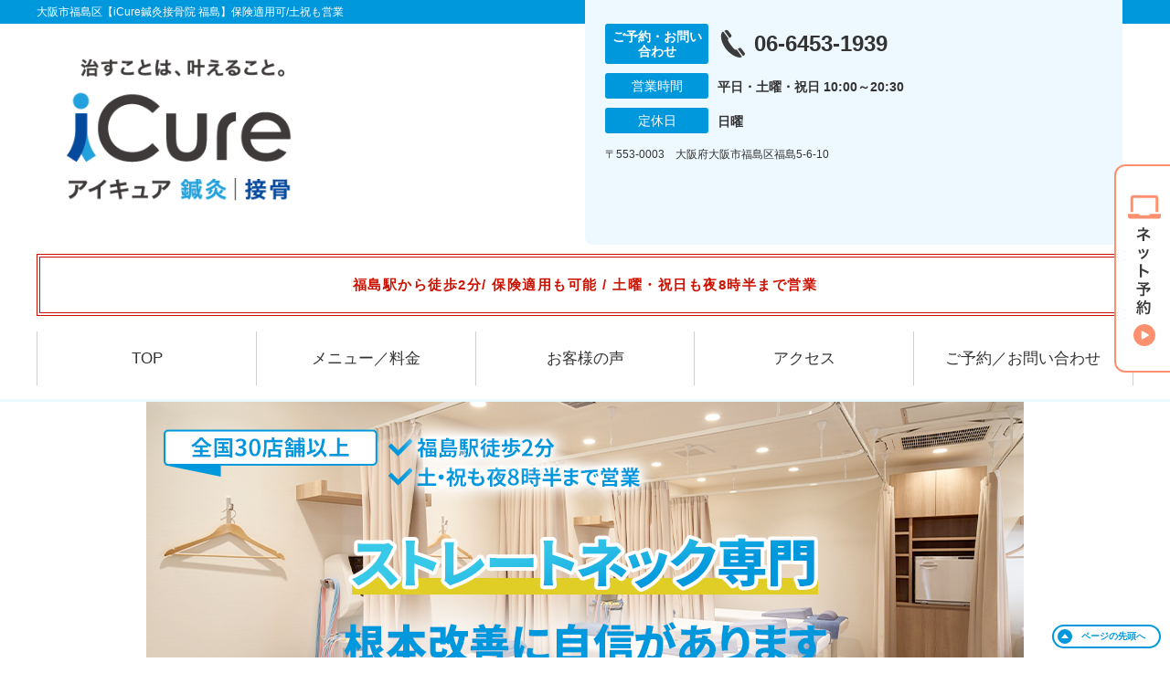

--- FILE ---
content_type: text/html; charset=UTF-8
request_url: https://icure-fukushima.com/symptomscat/post-2970/
body_size: 18883
content:
<!DOCTYPE html>
<!--[if lt IE 7 ]><html class="ie6" lang="ja" prefix="og: http://ogp.me/ns# fb: http://ogp.me/ns/fb# article: http://ogp.me/ns/article#"><![endif]-->
<!--[if IE 7 ]><html class="ie7" lang="ja" prefix="og: http://ogp.me/ns# fb: http://ogp.me/ns/fb# article: http://ogp.me/ns/article#"><![endif]-->
<!--[if IE 8 ]><html class="ie8" lang="ja" prefix="og: http://ogp.me/ns# fb: http://ogp.me/ns/fb# article: http://ogp.me/ns/article#"><![endif]-->
<!--[if IE 9 ]><html class="ie9" lang="ja" prefix="og: http://ogp.me/ns# fb: http://ogp.me/ns/fb# article: http://ogp.me/ns/article#"><![endif]-->
<!--[if (gt IE 9)|!(IE)]><!-->
<html lang="ja" prefix="og: http://ogp.me/ns# fb: http://ogp.me/ns/fb# article: http://ogp.me/ns/article#">
<head>
<meta charset="utf-8">
<meta name="viewport" content="width=device-width,user-scalable=yes">
<meta name="format-detection" content="telephone=no">
<meta http-equiv="Pragma" content="no-cache">
<meta http-equiv="Cache-Control" content="no-cache">
<meta http-equiv="Expires" content="Thu, 01 Dec 1994 16:00:00 GMT">

<link rel="shortcut icon" href="https://icure-fukushima.com/wp-content/uploads/2019/09/60deef359c785d8707612d8b9fa3399b.png">

<link rel="apple-touch-icon-precomposed" href="https://icure-fukushima.com/wp-content/uploads/2019/09/60deef359c785d8707612d8b9fa3399b-180x180.png">

<link rel="stylesheet" href="https://icure-fukushima.com/wp-content/themes/selfull/style.css" media="all">

<link rel="stylesheet" href="https://icure-fukushima.com/wp-content/themes/selfull/css/reset.css?20230828" media="all">
<link rel="stylesheet" href="https://icure-fukushima.com/wp-content/themes/selfull/css/layout.css?20230828" media="all">
<link rel="stylesheet" href="https://icure-fukushima.com/wp-content/themes/selfull/css/module.css?20230828" media="all">
<link rel="stylesheet" href="https://icure-fukushima.com/wp-content/themes/selfull/css/page.css?20250131" media="all">
<link rel="stylesheet" href="https://icure-fukushima.com/wp-content/themes/selfull/css/block.css?20230828" media="all">
<link rel="stylesheet" href="https://icure-fukushima.com/wp-content/themes/selfull/css/important.css?20230828" media="all">
<link rel="stylesheet" href="https://icure-fukushima.com/wp-content/themes/selfull/css/print.css?20230828" media="all">


<link rel="stylesheet" href="https://icure-fukushima.com/wp-content/themes/selfull/css/design-themes/theme-dynamic.css?20230828" media="all">
<link rel="stylesheet" href="https://icure-fukushima.com/wp-content/themes/selfull/css/design-themes/design-pagetop.css?20230828" media="all">
<link rel="stylesheet" href="https://icure-fukushima.com/wp-content/themes/selfull/css/design-themes/design-check.css?20230828" media="all">
<link rel="stylesheet" href="https://icure-fukushima.com/wp-content/themes/selfull/css/design-themes/design-menu.css?20230828" media="all">
<link rel="stylesheet" href="https://icure-fukushima.com/wp-content/themes/selfull/css/design-themes/design-heading.css?20230828" media="all">


<style>
.except-more.design-menu-original #global-header #global-header-main-sp #global-header-main-sp-right #menu_btn {
	background-image: url(https://icure-fukushima.com) !important;
}
.except-more.design-menu-original.design-menu-close #global-header #global-header-main-sp #global-header-main-sp-right #menu_btn.close {
	background-image: url(https://icure-fukushima.com) !important;
}
.design-check-original .list-block ul.check li,
.design-check-original .entry-content .editor ul li {
	background-image: url(https://icure-fukushima.com);
	background-size: 20px 20px;
}
</style>

<title>ストレートネック | 大阪市福島区【iCure鍼灸接骨院 福島】保険適用可/土祝も営業</title>
<meta name='robots' content='max-image-preview:large' />
<link rel='dns-prefetch' href='//s.w.org' />
		<script type="text/javascript">
			window._wpemojiSettings = {"baseUrl":"https:\/\/s.w.org\/images\/core\/emoji\/13.0.1\/72x72\/","ext":".png","svgUrl":"https:\/\/s.w.org\/images\/core\/emoji\/13.0.1\/svg\/","svgExt":".svg","source":{"concatemoji":"https:\/\/icure-fukushima.com\/wp-includes\/js\/wp-emoji-release.min.js?ver=5.7"}};
			!function(e,a,t){var n,r,o,i=a.createElement("canvas"),p=i.getContext&&i.getContext("2d");function s(e,t){var a=String.fromCharCode;p.clearRect(0,0,i.width,i.height),p.fillText(a.apply(this,e),0,0);e=i.toDataURL();return p.clearRect(0,0,i.width,i.height),p.fillText(a.apply(this,t),0,0),e===i.toDataURL()}function c(e){var t=a.createElement("script");t.src=e,t.defer=t.type="text/javascript",a.getElementsByTagName("head")[0].appendChild(t)}for(o=Array("flag","emoji"),t.supports={everything:!0,everythingExceptFlag:!0},r=0;r<o.length;r++)t.supports[o[r]]=function(e){if(!p||!p.fillText)return!1;switch(p.textBaseline="top",p.font="600 32px Arial",e){case"flag":return s([127987,65039,8205,9895,65039],[127987,65039,8203,9895,65039])?!1:!s([55356,56826,55356,56819],[55356,56826,8203,55356,56819])&&!s([55356,57332,56128,56423,56128,56418,56128,56421,56128,56430,56128,56423,56128,56447],[55356,57332,8203,56128,56423,8203,56128,56418,8203,56128,56421,8203,56128,56430,8203,56128,56423,8203,56128,56447]);case"emoji":return!s([55357,56424,8205,55356,57212],[55357,56424,8203,55356,57212])}return!1}(o[r]),t.supports.everything=t.supports.everything&&t.supports[o[r]],"flag"!==o[r]&&(t.supports.everythingExceptFlag=t.supports.everythingExceptFlag&&t.supports[o[r]]);t.supports.everythingExceptFlag=t.supports.everythingExceptFlag&&!t.supports.flag,t.DOMReady=!1,t.readyCallback=function(){t.DOMReady=!0},t.supports.everything||(n=function(){t.readyCallback()},a.addEventListener?(a.addEventListener("DOMContentLoaded",n,!1),e.addEventListener("load",n,!1)):(e.attachEvent("onload",n),a.attachEvent("onreadystatechange",function(){"complete"===a.readyState&&t.readyCallback()})),(n=t.source||{}).concatemoji?c(n.concatemoji):n.wpemoji&&n.twemoji&&(c(n.twemoji),c(n.wpemoji)))}(window,document,window._wpemojiSettings);
		</script>
		<style type="text/css">
img.wp-smiley,
img.emoji {
	display: inline !important;
	border: none !important;
	box-shadow: none !important;
	height: 1em !important;
	width: 1em !important;
	margin: 0 .07em !important;
	vertical-align: -0.1em !important;
	background: none !important;
	padding: 0 !important;
}
</style>
	<link rel='stylesheet' id='dynamic-css-css'  href='https://icure-fukushima.com/wp-content/themes/selfull/custom-properties.php?ver=5.7' type='text/css' media='all' />
<link rel='stylesheet' id='wp-block-library-css'  href='https://icure-fukushima.com/wp-includes/css/dist/block-library/style.min.css?ver=5.7' type='text/css' media='all' />
<link rel='stylesheet' id='contact-form-7-css'  href='https://icure-fukushima.com/wp-content/plugins/contact-form-7/includes/css/styles.css?ver=4.3' type='text/css' media='all' />
<script type='text/javascript' src='https://icure-fukushima.com/wp-includes/js/jquery/jquery.min.js?ver=3.5.1' id='jquery-core-js'></script>
<script type='text/javascript' src='https://icure-fukushima.com/wp-includes/js/jquery/jquery-migrate.min.js?ver=3.3.2' id='jquery-migrate-js'></script>
<link rel="https://api.w.org/" href="https://icure-fukushima.com/wp-json/" /><link rel="canonical" href="https://icure-fukushima.com/symptomscat/post-2970/" />
<link rel='shortlink' href='https://icure-fukushima.com/?p=2970' />
<link rel="alternate" type="application/json+oembed" href="https://icure-fukushima.com/wp-json/oembed/1.0/embed?url=https%3A%2F%2Ficure-fukushima.com%2Fsymptomscat%2Fpost-2970%2F" />
<link rel="alternate" type="text/xml+oembed" href="https://icure-fukushima.com/wp-json/oembed/1.0/embed?url=https%3A%2F%2Ficure-fukushima.com%2Fsymptomscat%2Fpost-2970%2F&#038;format=xml" />
<meta name="description" content="大阪市福島区、JP環状線の福島駅から2分の好立地！【iCure鍼灸接骨院 福島】保険適用可/土祝も営業 。TVや雑誌などメディア掲載多数！Google口コミ★4.5以上の評価を多くいただいている大手整骨院グループ。土曜日も20:30まで営業。初回無料お試し施術あり。保険適用も可能。">
<meta name="keywords" content="ストレートネック,福島,整骨院,鍼灸,アイキュア">
<script type="application/ld+json">{"@context":"https://schema.org","@type":"Article","headline":"ストレートネック","mainEntityOfPage":"https://icure-fukushima.com/symptomscat/post-2970/","datePublished":"2023-03-10T13:25:09+09:00","dateModified":"2025-10-10T13:41:19+09:00","author":{"@type":"Person","name":"浜口 大介"}}</script>
<meta property="og:site_name" content="大阪市福島区【iCure鍼灸接骨院 福島】保険適用可/土祝も営業">
<meta property="og:title" content="ストレートネック">
<meta property="og:type" content="article">
<meta property="og:url" content="https://icure-fukushima.com/symptomscat/post-2970/">
<meta property="og:image" content="https://icure-fukushima.com/wp-content/uploads/2025/03/14410a6caee5bc3ac65f36201bc3867f.jpg">
<meta name="twitter:card" content="summary_large_image">
<meta name="twitter:title" content="ストレートネック">
<meta name="twitter:url" content="https://icure-fukushima.com/symptomscat/post-2970/">
<meta name="twitter:image" content="https://icure-fukushima.com/wp-content/uploads/2025/03/14410a6caee5bc3ac65f36201bc3867f.jpg">
<meta itemprop="image" content="https://icure-fukushima.com/wp-content/uploads/2025/03/14410a6caee5bc3ac65f36201bc3867f.jpg">
<meta name="thumbnail" content="https://icure-fukushima.com/wp-content/uploads/2024/07/aed6ca4a937f47d526adbf26b4cba596.png" />
<link rel="stylesheet" href="https://icure-fukushima.com/wp-content/themes/selfull/css/slick.css?2026011412" media="all">
<script src="https://icure-fukushima.com/wp-content/themes/selfull/js/jquery-1.8.2.min.js"></script>
<script src="https://icure-fukushima.com/wp-content/themes/selfull/js/slick.min.js"></script>

<meta name="google-site-verification" content="LWJxunVmNUh7RTLSn9L-Wpowvxuzx5nZ3W-B8F_o9E4" />


<!-- Begin Mieruca Embed Code -->
<script type="text/javascript" id="mierucajs">
window.__fid = window.__fid || [];__fid.push([658173559]);
(function() {
function mieruca(){if(typeof window.__fjsld != "undefined") return; window.__fjsld = 1; var fjs = document.createElement('script'); fjs.type = 'text/javascript'; fjs.async = true; fjs.id = "fjssync"; var timestamp = new Date;fjs.src = ('https:' == document.location.protocol ? 'https' : 'http') + '://hm.mieru-ca.com/service/js/mieruca-hm.js?v='+ timestamp.getTime(); var x = document.getElementsByTagName('script')[0]; x.parentNode.insertBefore(fjs, x); };
setTimeout(mieruca, 500); document.readyState != "complete" ? (window.attachEvent ? window.attachEvent("onload", mieruca) : window.addEventListener("load", mieruca, false)) : mieruca();
})();
</script>
<!-- End Mieruca Embed Code -->

<!-- Google Tag Manager -->
<script>(function(w,d,s,l,i){w[l]=w[l]||[];w[l].push({'gtm.start':
new Date().getTime(),event:'gtm.js'});var f=d.getElementsByTagName(s)[0],
j=d.createElement(s),dl=l!='dataLayer'?'&l='+l:'';j.async=true;j.src=
'https://www.googletagmanager.com/gtm.js?id='+i+dl;f.parentNode.insertBefore(j,f);
})(window,document,'script','dataLayer','GTM-WWT7GWH');</script>
<!-- End Google Tag Manager -->
<style>/* -------- 休業告知 -------- */

#global-header #announcement {
  font-weight: normal;
  background: none;
  border: none;

  color: #cc1100; /* 文字色 */
  font-weight: bold; /* 太字 */
  font-size: 15px; /* -- 文字サイズ -- */
  line-height: 1.9; /* -- 行間 -- */
  letter-spacing: 0.1em; /* -- 文字間 -- */
  font-feature-settings: "palt"; /* -- 自動文字詰め -- */

  border-width: 4px; /* 枠線の太さ */
  border-style: double; /* 枠線のスタイル（solid,double,dotted,dashed） */
  border-color: #cc1100; /* 枠線の色 */

  padding: 16px 3%; /* 余白 */
  background-color: #ffffff; /* 背景色 */
}</style>
</head>

<body id="site-design-dynamic" class="single-column except-more site-color-blue site-color-2-none design-h1-01 design-h2-04 design-h3-04 design-h4-04 design-pagetop-11 design-menu design-menu-06 design-check-01 site-font-gothic symptomscat">
<div id="fb-root"></div>
<script>
let facebookLazyLoadReady = false;
const handleFacebookLazyLoad = function() {
	if (!facebookLazyLoadReady) {
		facebookLazyLoadReady = true;
		return;
	}
	console.log('facebookLazyLoaded');
	(function(d, s, id) {
		var js, fjs = d.getElementsByTagName(s)[0];
		if (d.getElementById(id)) return;
		js = d.createElement(s); js.id = id;
		js.src = "//connect.facebook.net/ja_JP/sdk.js#xfbml=1&version=v2.4";
		fjs.parentNode.insertBefore(js, fjs);
	}(document, 'script', 'facebook-jssdk'));
	window.removeEventListener('scroll', handleFacebookLazyLoad);
}
window.addEventListener('scroll', handleFacebookLazyLoad);
</script>
<div id="site">
  <header id="global-header" role="banner" class="">

									<p class="site-title"><span class="inner">大阪市福島区【iCure鍼灸接骨院 福島】保険適用可/土祝も営業</span></p>
					
					<div class="inner">
        <div id="global-header-main-pc">

          					
  					<div id="global-header-main-pc-left">
  						<p class="logo"><a href="https://icure-fukushima.com/"><img src="https://icure-fukushima.com/wp-content/uploads/2025/11/ad8c58aa0f4fb9ac9657d6257c871ddd-1.png" alt="アイキュアロゴ画像" loading="lazy"></a></p>
  					</div>
  					<div id="global-header-main-pc-right">
  						<p class="tel"><span class="tel-text">ご予約・お問い合わせ</span><span class="tel-number">06-6453-1939</span></p>
  						<div class="info">
  							<dl>
  								<dt>営業時間</dt>
                  <dd>
                    <span>平日・土曜・祝日 10:00～20:30</span>    								    								                  </dd>
  							</dl>
                                  <dl>
                    <dt>定休日</dt>
                    <dd><span>日曜</span></dd>
                  </dl>
                  						</div>
  						<div class="address">
  							<p class="address">〒553-0003　大阪府大阪市福島区福島5-6-10</p>
  						</div>
  					</div>
          
        </div>
      </div>
		
		<div class="inner">
			<div id="global-header-main-sp" class="clearfix fixed-set">
				<div id="global-header-main-sp-left">
										<p class="logo"><a href="https://icure-fukushima.com/"><img src="https://icure-fukushima.com/wp-content/uploads/2025/11/ad8c58aa0f4fb9ac9657d6257c871ddd.png" title="iCure鍼灸接骨院 福島" alt="アイキュアロゴ画像" width="635" height="236"></a></p>
				</div>
				<div id="global-header-main-sp-right">
          <span id="menu_btn" class="hover"></span>
          <!--
					<a href="tel:0664531939" class="tel" ><span>電話をかける</span></a>
          -->
				</div>
			</div>
		</div>

		<div class="inner">
							<p id="announcement">福島駅から徒歩2分/ 保険適用も可能 / 土曜・祝日も夜8時半まで営業</p>
					</div><!-- / .inner -->

    <div id="sp-menu">
      <div id="sp-menu-contents">
			</div>
      <div id="sp-menu-lightbox"></div>
    </div>

					<nav id="global-nav-pc" class="fixed-set" role="navigation">
				<div class="nav-wrapper">
					<div class="nav-primary">
						<div class="menu-%e3%82%b0%e3%83%ad%e3%83%bc%e3%83%90%e3%83%ab%e3%83%a1%e3%83%8b%e3%83%a5%e3%83%bc-container"><ul id="menu-%e3%82%b0%e3%83%ad%e3%83%bc%e3%83%90%e3%83%ab%e3%83%a1%e3%83%8b%e3%83%a5%e3%83%bc" class="menu"><li id="menu-item-1587" class="menu-item menu-item-type-post_type menu-item-object-page menu-item-home menu-item-1587"><a href="https://icure-fukushima.com/">TOP</a></li>
<li id="menu-item-3293" class="menu-item menu-item-type-post_type menu-item-object-page menu-item-3293"><a href="https://icure-fukushima.com/post-3290/">メニュー／料金</a></li>
<li id="menu-item-1590" class="menu-item menu-item-type-post_type menu-item-object-page menu-item-1590"><a href="https://icure-fukushima.com/voice/">お客様の声</a></li>
<li id="menu-item-1576" class="menu-item menu-item-type-post_type menu-item-object-page menu-item-1576"><a href="https://icure-fukushima.com/access/">アクセス</a></li>
<li id="menu-item-1591" class="menu-item menu-item-type-post_type menu-item-object-page menu-item-1591"><a href="https://icure-fukushima.com/contact/">ご予約／お問い合わせ</a></li>
</ul></div>					</div>
				</div>
			</nav>
		

									<div id="global-nav-sp" class="fixed space0" role="navigation">
																<div id="ff-sp-contents" class="ff-sp-contents-original-1">
							<a class="" href="https://coubic.com/icure-reserve/707607/book" target="_blank">
                <img src="https://icure-fukushima.com/wp-content/uploads/2025/12/0c0cea182d27a44e11aab6cf2806e20f.png" alt="初回限定 自費メニュー無料" loading="lazy">
							</a>
						</div>
									</div><!-- / #global-nav-sp-->
						</header><!-- / #global-header -->

	<div id="sp-modal">
		<div class="sp-modal-head">
			<div class="close-btn">
				<img src="https://theme.selfull.jp/images/common/sp-modal-close-btn.png" alt="閉じる" loading="lazy">
			</div>
		</div>
		<div class="sp-modal-main">
			<div class="sp-modal-main-line">
													<p class="mb-10"><img src="https://theme.selfull.jp/images/common/sp-modal-line-img-01.png" alt="24時間受付 LINE予約の流れ" width="541" height="254" loading="lazy"></p>
					<p class="mb-10"><img src="https://theme.selfull.jp/images/common/sp-modal-line-img-02.png" alt="まずは下のボタンから当院を友だち追加してください" width="541" height="67" loading="lazy"></p>
					<a href="" target="_blank"><img src="https://theme.selfull.jp/images/common/sp-modal-line-btn.png" alt="LINEで友達追加する" width="541" height="86" loading="lazy"></a>
					<p class="txt-c">（LINEの友だち追加画面が開きます）</p>

					<div class="line-info">
						<p>友達に追加が完了したら、LINEのトーク画面より<br>
							「HPを見たのですが～」とメッセージをお送りください。</p>
						<p>ご予約の際は</p>
						<p><span class="color05">■</span> <span class="bold">希望のご予約日時</span><br>
							（第3希望までいただけると予約がスムーズです）<br>
							<span class="color05">■</span> <span class="bold">お名前と電話番号</span><br>
							<span class="color05">■</span> <span class="bold">お悩みの症状</span></p>
						<p>の３点をお送りください。</p>
					</div>
							</div>

			<div class="sp-modal-main-tel">
													<h2><img src="https://icure-fukushima.com/wp-content/uploads/2025/11/ad8c58aa0f4fb9ac9657d6257c871ddd.png" title="iCure鍼灸接骨院 福島" alt="アイキュアロゴ画像" loading="lazy"></h2>

					<dl class="date">
						<dt>営業時間</dt>
						<dd>平日・土曜・祝日 10:00～20:30</dd>																	</dl>
					<dl class="date">
						<dt>定休日</dt>
						<dd>日曜</dd>
					</dl>

					<a href="tel:0664531939" class="tel tel-sp hover" ><span>電話をかける</span></a>
					<p class="txt-c">（06-6453-1939に発信します）</p>

					<div class="tel-flow">
						<h2>ご予約の流れ</h2>
						<div class="comment-item comment-item-right clearfix">
							<p>お電話ありがとうございます、<br>iCure鍼灸接骨院 福島でございます。</p>
							<div class="img"><img src="https://theme.selfull.jp/images/common/sp-modal-tel-img-01.png" alt="予約の流れ" loading="lazy"></div>
						</div>
						<p>と電話に出ますので、</p>
						<div class="comment-item clearfix">
							<p>ホームページを見たのですが、<br>予約をお願いします。</p>
							<div class="img"><img src="https://theme.selfull.jp/images/common/sp-modal-tel-img-02.png" alt="予約の流れ" loading="lazy"></div>
						</div>
						<p class="mb-20">とお伝えください。</p>
						<p><span class="color03">■</span> <span class="bold">お名前（フルネーム）</span><br>
							<span class="color03">■</span> <span class="bold">ご予約の日</span><br>
							<span class="color03">■</span> <span class="bold">ご連絡がつくお電話番号</span><br>
							<span class="color03">■</span> <span class="bold">一番気になるお身体の状態・症状</span></p>
						<p>をお伺いいたします。</p>
					</div>
				


			</div>
		</div>
	</div>

	
			<div class="breadcrumb">
			<div class="inner"><a href="https://icure-fukushima.com">TOP</a> &gt;

				
											ストレートネック					
							</div>
		</div>
	
	<div id="contents">
		<main id="main" role="main">

	<article id="page-symptoms" class="type-page">
		
			
			<header class="entry-header">
				<h1 class="">ストレートネック</h1>
			</header><!-- .entry-header -->

			<div class="entry-content">
															<div class="main-img">
							<p class="main-img-pc"><img src="https://icure-fukushima.com/wp-content/uploads/2023/03/f232648037667073bb3ccfa8de9e6e5b-3.png" alt="根本改善に自信があります" width="960" height="576" loading="lazy"></p>
							<p class="main-img-sp"><img src="https://icure-fukushima.com/wp-content/uploads/2023/03/f232648037667073bb3ccfa8de9e6e5b-2.png" alt="根本改善に自信があります" width="640" height="737" loading="lazy"></p>
							<script>
							(function($,win,doc){
                                  $('.main-img').insertAfter('#global-header');
                							})(jQuery,window,document);
							</script>
						</div>
									
							<!-- strength_set -->
					<div class="spacer-block parts-item spacer-block-s"></div>
		<div class="img-block parts-item txt-c">
				<picture>
			<source srcset="https://icure-fukushima.com/wp-content/uploads/2021/10/d20b5adabd8efdaa77a31198f7b7f2b9-1.png" media="(max-width: 600px)" width="640" height="175">
			<img src="https://icure-fukushima.com/wp-content/uploads/2021/10/d20b5adabd8efdaa77a31198f7b7f2b9-1.png" alt="" width="640" height="175" loading="lazy">
		</picture>
			</div>
		<div class="html-block parts-item">
		<div id="wt-reviews-tool"></div>
<script>
$(function(){
  const PLACE_ID = 'ChIJHzRZGUbnAGARHA_iWHaWbNs';
  $.get('https://theme.selfull.jp/tools/reviews/list.php?place_id=' + PLACE_ID).done(function( data ) {
    $('#wt-reviews-tool').html(data);
  });
});
</script>	</div>
		<div class="img-block parts-item txt-c">
		<a href="https://www.ekiten.jp/shop_97608861/review/" target="_blank">		<picture>
			<source srcset="https://icure-fukushima.com/wp-content/uploads/2021/10/bad1c4146a5939b8274f44bafb8d2d39.png" media="(max-width: 600px)" width="640" height="326">
			<img src="https://icure-fukushima.com/wp-content/uploads/2021/10/bad1c4146a5939b8274f44bafb8d2d39.png" alt="大手口コミサイトエキテンでお喜びの口コミを多数いただいております。" width="640" height="326" loading="lazy">
		</picture>
		</a>	</div>
		<div class="text-block parts-item"><p style="text-align: right;"><a href="https://www.ekiten.jp/shop_97608861/review/" target="_blank" rel="noopener">→エキテンで口コミ（139件）をみる</a></p>
</div>
				<!-- /strength_set -->
					<div class="spacer-block parts-item spacer-block-s"></div>
		<h2 class="parts-item txt-c">
		<picture>
			<source srcset="https://icure-fukushima.com/wp-content/uploads/2021/11/06e8844bfaa824cc552ac263188c1675-640x142.png" media="(max-width: 600px)" width="640" height="142">
			<img src="https://icure-fukushima.com/wp-content/uploads/2021/11/06e8844bfaa824cc552ac263188c1675.png" alt="こんなお悩みはありませんか？" width="644" height="143" loading="lazy">
		</picture>
	</h2>
		<div class="img-block parts-item txt-c">
				<picture>
			<source srcset="https://icure-fukushima.com/wp-content/uploads/2019/08/bdc994deede5a95af4ae87529bbae5fe.png" media="(max-width: 600px)" width="640" height="400">
			<img src="https://icure-fukushima.com/wp-content/uploads/2019/08/bdc994deede5a95af4ae87529bbae5fe.png" alt="集合写真" width="640" height="400" loading="lazy">
		</picture>
			</div>
		<div class="text-block parts-item"><ul>
<li>首のカーブがなくなり真っすぐになっている</li>
<li>首や肩こり、頭痛が気になるようになった</li>
<li>姿勢が悪いので何とか改善したい</li>
</ul>
<p>もし1つでも当てはまる内容があれば、ぜひ一度当院の骨格矯正をお試しください。</p>
<p>iCure鍼灸接骨院は、<span style="color: #ff6600;"><span style="font-weight: bold;">「骨格と筋肉の専門院」として全国に30店舗以上を展開する整骨院グループ</span></span>です。</p>
<p><span style="text-decoration: underline;"><span style="font-weight: bold;">国家資格を保有した「ストレートネック改善のプロフェッショナル</span></span>」があなたを担当させていただきます。</p>
<p>一人で悩まず、専門家の私たちに安心してご相談ください。</p>
</div>
			<h2 class="style-title parts-item">何をしてもストレートネックが改善しない理由</h2>
			<div class="img-block parts-item txt-c">
				<picture>
			<source srcset="https://icure-fukushima.com/wp-content/uploads/2021/10/monsin-2-640x333.jpg" media="(max-width: 600px)" width="640" height="333">
			<img src="https://icure-fukushima.com/wp-content/uploads/2021/10/monsin-2.jpg" alt="説明中の写真" width="960" height="500" loading="lazy">
		</picture>
			</div>
		<div class="text-block parts-item"><ul>
<li>マッサージをしても、すぐにコリが戻ってしまう</li>
<li>意識して姿勢をよくしているが、気づいたら悪くなっている</li>
</ul>
<p>こんな頑固なストレートネックは、<span style="color: #000080;"><span style="font-weight: bold;">骨格のズレが根本的な原因</span></span>です。</p>
<p>骨格がズレている状態でマッサージや姿勢を意識しても意味がなく、すぐに首の前傾状態や首こり・肩こりは戻ってしまいます。</p>
</div>
		<div class="img-block parts-item txt-c">
				<picture>
			<source srcset="https://icure-fukushima.com/wp-content/uploads/2022/02/1f7cc6e7ad378912f5172cb3dc03ff52-640x538.png" media="(max-width: 600px)" width="640" height="538">
			<img src="https://icure-fukushima.com/wp-content/uploads/2022/02/1f7cc6e7ad378912f5172cb3dc03ff52.png" alt="背骨・骨格矯正のイラスト" width="772" height="649" loading="lazy">
		</picture>
			</div>
			<h2 class="style-title parts-item">ストレートネックを改善に導く、当院独自の骨格矯正</h2>
			<div class="img-block parts-item txt-c">
				<picture>
			<source srcset="https://icure-fukushima.com/wp-content/uploads/2022/04/14410a6caee5bc3ac65f36201bc3867f-640x284.jpg" media="(max-width: 600px)" width="640" height="284">
			<img src="https://icure-fukushima.com/wp-content/uploads/2022/04/14410a6caee5bc3ac65f36201bc3867f.jpg" alt="施術の写真" width="900" height="400" loading="lazy">
		</picture>
			</div>
		<div class="text-block parts-item"><p>当院の施術は、体に負担をかけないよう<span style="color: #ff6600;"><span style="font-weight: bold;">瞬間的に行われる特殊な骨格矯正</span></span>が特徴です。</p>
<p><span style="text-decoration: underline;"><span style="font-weight: bold;">骨格がズレていると、体の回復力が働かないため、ストレートネックによるコリはスグに再発してしまいます。</span></span></p>
<p>また、骨格のズレがあるまま寝てしまうことで体が休まらず、寝ている間ずっと肩や首の筋肉が緊張しているため体にストレスがかかり、<span style="color: #000080;"><span style="font-weight: bold;">「朝起きた時に首や肩がシンドイ・・・」</span></span>という状態になってしまうのです。</p>
<p>そこで当院では、マッサージだけではよくならない「ストレートネック」に対して、骨格のズレを正しい位置で安定させる特殊な骨格矯正で根本的な改善を実現します。</p>
<p><span style="text-decoration: underline;"><span style="font-weight: bold;">全国でのべ3.8万人のお客さまが体験している安心の施術</span></span>ですので、安心してご来院くださいませ。</p>
</div>
				<!-- strength_set -->
					<h2 class="style-title parts-item">施術の流れ</h2>
			<div class="slide-block parts-item">
		<p class="attention"><span>写真は左右にスライドできます</span></p>
		<div class="slick-contents">
											<div class="slide-block-item">
											<div class="img">
														<picture>
								<source srcset="https://icure-fukushima.com/wp-content/uploads/2021/10/1.png" media="(max-width: 600px)" width="640" height="427">
								<img src="https://icure-fukushima.com/wp-content/uploads/2021/10/1.png" alt="" width="640" height="427" loading="lazy">
							</picture>
													</div>
										<h2 class="title">1.受付</h2>					<p>来院されましたら受付にて、症状を予診表にご記入頂きます。</p>				</div>
											<div class="slide-block-item">
											<div class="img">
														<picture>
								<source srcset="https://icure-fukushima.com/wp-content/uploads/2021/10/2.png" media="(max-width: 600px)" width="640" height="333">
								<img src="https://icure-fukushima.com/wp-content/uploads/2021/10/2.png" alt="" width="640" height="333" loading="lazy">
							</picture>
													</div>
										<h2 class="title">2.カウンセリング</h2>					<p>ご記入いただいた予診表を元にカラダの不調箇所や生活習慣、痛みをおうかがいします。</p>				</div>
											<div class="slide-block-item">
											<div class="img">
														<picture>
								<source srcset="https://icure-fukushima.com/wp-content/uploads/2021/10/3.png" media="(max-width: 600px)" width="620" height="420">
								<img src="https://icure-fukushima.com/wp-content/uploads/2021/10/3.png" alt="" width="620" height="420" loading="lazy">
							</picture>
													</div>
										<h2 class="title">3.姿勢分析検査</h2>					<p>両脚の長さの違いや、肩や腰の高さ、各部位のバランスを確認し、カラダの不調を引き起こしている根本原因を見極めます。</p>				</div>
											<div class="slide-block-item">
											<div class="img">
														<picture>
								<source srcset="https://icure-fukushima.com/wp-content/uploads/2021/10/4.png" media="(max-width: 600px)" width="640" height="333">
								<img src="https://icure-fukushima.com/wp-content/uploads/2021/10/4.png" alt="" width="640" height="333" loading="lazy">
							</picture>
													</div>
										<h2 class="title">4.施術</h2>					<p>おからだの状態と施術内容をご説明しご納得頂いた後、お一人お一人にあった施術を行います。</p>				</div>
											<div class="slide-block-item">
											<div class="img">
														<picture>
								<source srcset="https://icure-fukushima.com/wp-content/uploads/2021/10/5.png" media="(max-width: 600px)" width="640" height="333">
								<img src="https://icure-fukushima.com/wp-content/uploads/2021/10/5.png" alt="" width="640" height="333" loading="lazy">
							</picture>
													</div>
										<h2 class="title">5.説明アドバイス</h2>					<p>症状を確認し、次回の施術計画をご説明。予防のためのアドバイスもしっかりいたします。</p>				</div>
					</div>
	</div>
				<!-- /strength_set -->
						<!-- strength_set -->
					<h2 class="style-title parts-item">JR福島駅より徒歩2分</h2>
			<div class="slide-block parts-item">
		<p class="attention"><span>写真は左右にスライドできます</span></p>
		<div class="slick-contents">
											<div class="slide-block-item">
											<div class="img">
														<picture>
								<source srcset="https://icure-fukushima.com/wp-content/uploads/2021/12/9d58abcdac515135570dc93d88e98844.png" media="(max-width: 600px)" width="640" height="400">
								<img src="https://icure-fukushima.com/wp-content/uploads/2021/12/9d58abcdac515135570dc93d88e98844.png" alt="" width="640" height="400" loading="lazy">
							</picture>
													</div>
																			</div>
											<div class="slide-block-item">
											<div class="img">
														<picture>
								<source srcset="https://icure-fukushima.com/wp-content/uploads/2021/12/28611aa95aacffd854d3bd894325be52-640x426.jpg" media="(max-width: 600px)" width="640" height="426">
								<img src="https://icure-fukushima.com/wp-content/uploads/2021/12/28611aa95aacffd854d3bd894325be52.jpg" alt="" width="960" height="640" loading="lazy">
							</picture>
													</div>
																			</div>
											<div class="slide-block-item">
											<div class="img">
														<picture>
								<source srcset="https://icure-fukushima.com/wp-content/uploads/2021/12/b4475c65c332936802d7bbd16fb6071c.png" media="(max-width: 600px)" width="640" height="400">
								<img src="https://icure-fukushima.com/wp-content/uploads/2021/12/b4475c65c332936802d7bbd16fb6071c.png" alt="" width="640" height="400" loading="lazy">
							</picture>
													</div>
																			</div>
					</div>
	</div>
		<div class="text-block parts-item"><table style="border-collapse: collapse; width: 100.202%; height: 180px;">
<tbody>
<tr style="height: 22px;">
<td style="width: 20.8721%; height: 22px; background-color: #e9f3fd;"><span style="font-weight: bold;"><span style="font-size: 12pt;">住所</span></span></td>
<td style="width: 113.309%; height: 22px;"><span style="font-size: 12pt;">大阪府大阪市福島区福島5-6-10</span></td>
</tr>
<tr style="height: 22px;">
<td style="width: 20.8721%; height: 22px; background-color: #e9f3fd;"><span style="font-weight: bold;">TEL</span></td>
<td style="width: 113.309%; height: 22px;"><a href="tel:0664531939">06-6453-1939</a></td>
</tr>
<tr style="height: 22px;">
<td style="width: 20.8721%; height: 22px; background-color: #e9f3fd;"><span style="font-weight: bold;"><span style="font-size: 12pt;">営業時間</span></span></td>
<td style="width: 113.309%; height: 22px;"><span style="font-size: 12pt;">平日・土曜・祝日 10:00～20:30</span></td>
</tr>
<tr style="height: 22px;">
<td style="width: 20.8721%; height: 22px; background-color: #e9f3fd;"><span style="font-weight: bold;"><span style="font-size: 12pt;">定休日</span></span></td>
<td style="width: 113.309%; height: 22px;"><span style="font-size: 12pt;">日曜日</span></td>
</tr>
</tbody>
</table>
</div>
		<div class="html-block parts-item">
		<iframe src="https://www.google.com/maps/embed?pb=!1m18!1m12!1m3!1d3280.3509680274124!2d135.48509835102834!3d34.69632668033959!2m3!1f0!2f0!3f0!3m2!1i1024!2i768!4f13.1!3m3!1m2!1s0x6000e7461959341f%3A0xdb6c967658e20f1c!2zaUN1cmXpjbzngbjmjqXpqqjpmaIg56aP5bO2!5e0!3m2!1sja!2sjp!4v1639577638441!5m2!1sja!2sjp" width="600" height="450" style="border:0;" allowfullscreen="" loading="lazy"></iframe>	</div>
		<div class="button-block parts-item" style="text-align: center;">
		<a class="button pill icon-arrow" href="https://maps.app.goo.gl/oprj5xHvsGiGwYFo6" style="border:none;background-color:#0098dd;color:#FFFFFF;" target="_blank">
			<span class="button-text">Google MAPでみる</span>
		</a>
	</div>
				<!-- /strength_set -->
						<!-- strength_set -->
					<h2 class="style-title parts-item">当院のご紹介動画</h2>
			<div class="html-block parts-item">
		<iframe loading="lazy" width="560" height="315" data-src="https://www.youtube.com/embed/QyJhm3nxu7Q?autoplay=1&mute=1" title="YouTube video player" frameborder="0" allow="accelerometer; autoplay; clipboard-write; encrypted-media; gyroscope; picture-in-picture; web-share" allowfullscreen></iframe>	</div>
				<!-- /strength_set -->
						<!-- strength_set -->
				<div class="img-block parts-item txt-c">
				<picture>
			<source srcset="https://icure-fukushima.com/wp-content/uploads/2021/11/A5E90005-8E26-46EA-B317-64D497A3E4C3.png" media="(max-width: 600px)" width="640" height="286">
			<img src="https://icure-fukushima.com/wp-content/uploads/2021/11/A5E90005-8E26-46EA-B317-64D497A3E4C3.png" alt="「でも本当に良くなるのかな」「受けてみないと分からないし」と悩まれているあなたへ" width="640" height="286" loading="lazy">
		</picture>
			</div>
		<div class="img-block parts-item txt-m">
				<picture>
			<source srcset="https://icure-fukushima.com/wp-content/uploads/2021/10/sejutu-5-640x333.jpg" media="(max-width: 600px)" width="640" height="333">
			<img src="https://icure-fukushima.com/wp-content/uploads/2021/10/sejutu-5.jpg" alt="" width="960" height="500" loading="lazy">
		</picture>
			</div>
		<div class="text-block parts-item"><p style="text-align: center;">.</p>
<p style="text-align: center;"><span style="font-size: 14pt;"><span style="font-weight: bold;">■ ホームページ限定特典</span></span></p>
<p style="text-align: center;"><span style="font-size: 14pt;"><span style="font-weight: bold;">＼　各種 自費メニュー　／<br />
</span></span><span style="font-size: 14pt;"><span style="font-weight: bold;">通常 1,540円〜</span></span></p>
<p style="text-align: center;"><span style="font-size: 14pt; color: #ffcc00;">▼</span></p>
<p style="text-align: center;"><span style="font-size: 24pt; color: #ff0000;"><span style="font-weight: bold;">初回 無料 でお試しOK</span></span></p>
<p style="text-align: center;"><span style="font-weight: bold;">症状により、別途保険施術を行う場合がございます</span><br />
<span style="font-weight: bold;">保険証をお持ちくださいませ</span></p>
<p style="text-align: center;"><span style="font-size: 14pt;">→<a href="https://icure-fukushima.com/post-3290/">自費メニューの詳細はコチラ</a><br />
ご予約の際に『ホームページを見た』とお伝えください。</span></p>
<p style="text-align: center;">.</p>
</div>
		<div class="text-block parts-item"><p style="text-align: center;"><span style="font-size: 10pt;">※ホームページ限定特典は予告なく終了する可能性があります</span><br />
<span style="font-size: 10pt;">※価格は全て税込みで表記しております<br />
※保険施術につきましては割引の対象外とさせていただきます</span></p>
</div>
		<div class="img-block parts-item txt-c">
				<picture>
			<source srcset="https://icure-fukushima.com/wp-content/uploads/2019/08/1a4e9cc5c3144de21eb373b6b036c335.png" media="(max-width: 600px)" width="640" height="290">
			<img src="https://icure-fukushima.com/wp-content/uploads/2019/08/1a4e9cc5c3144de21eb373b6b036c335.png" alt="" width="640" height="290" loading="lazy">
		</picture>
			</div>
		<div class="img-block parts-item txt-c">
		<a href="tel:0664531939">		<picture>
			<source srcset="https://icure-fukushima.com/wp-content/uploads/2019/08/CTA01.png" media="(max-width: 600px)" width="636" height="161">
			<img src="https://icure-fukushima.com/wp-content/uploads/2019/08/CTA01.png" alt="電話番号：06-6453-1939" width="636" height="161" loading="lazy">
		</picture>
		</a>	</div>
		<div class="img-block parts-item txt-c">
		<a href="tel:0664531939">		<picture>
			<source srcset="https://icure-fukushima.com/wp-content/uploads/2022/09/cta2.png" media="(max-width: 600px)" width="636" height="120">
			<img src="https://icure-fukushima.com/wp-content/uploads/2022/09/cta2.png" alt="電話番号：06-6453-1939" width="636" height="120" loading="lazy">
		</picture>
		</a>	</div>
		<div class="img-block parts-item txt-c">
		<a href="https://coubic.com/icure-reserve/707607/book" target="_blank">		<picture>
			<source srcset="https://icure-fukushima.com/wp-content/uploads/2023/03/5bd7f8863cc5fbac0b592ef05b48efc2.png" media="(max-width: 600px)" width="640" height="121">
			<img src="https://icure-fukushima.com/wp-content/uploads/2023/03/5bd7f8863cc5fbac0b592ef05b48efc2.png" alt="ネット予約も24時間受付中　ネットで予約・問い合わせする" width="640" height="121" loading="lazy">
		</picture>
		</a>	</div>
		<div class="img-block parts-item txt-c">
		<a href="https://lin.ee/VnaoJ45" target="_blank">		<picture>
			<source srcset="https://icure-fukushima.com/wp-content/uploads/2023/03/bb89defe3ac3da6f9a1b136b4a26aa64-640x245.png" media="(max-width: 600px)" width="640" height="245">
			<img src="https://icure-fukushima.com/wp-content/uploads/2023/03/bb89defe3ac3da6f9a1b136b4a26aa64.png" alt="" width="650" height="249" loading="lazy">
		</picture>
		</a>	</div>
				<!-- /strength_set -->
					<div class="spacer-block parts-item spacer-block-s"></div>
				<!-- strength_set -->
				<h2 class="parts-item txt-c">
		<picture>
			<source srcset="https://icure-fukushima.com/wp-content/uploads/2022/12/9a232518d831254058d1fef15466f9b8.png" media="(max-width: 600px)" width="640" height="132">
			<img src="https://icure-fukushima.com/wp-content/uploads/2022/12/9a232518d831254058d1fef15466f9b8.png" alt="お客様の声の見出し" width="640" height="132" loading="lazy">
		</picture>
	</h2>
				<!-- /strength_set -->
					<div class="voice-block parts-item clearfix">
			<h2>骨格矯正の技術が素晴らしいです！</h2>

							<div class="photo">
																<div>
							<img src="https://icure-fukushima.com/wp-content/uploads/2022/09/9f6de62c3ce0884f353bf1eb2039bb6f.jpg" width="640" height="478" loading="lazy" alt="お客様写真">
						</div>
																			</div>
										<div class="comment"><p><span data-sheets-value="{&quot;1&quot;:2,&quot;2&quot;:&quot;今までスポーツや運動をしてきて様々な接骨院に通って来ました。nnその中でもiCureは骨格矯正の技術が素晴らしいと感じています。nn以前ストレートネックで肩こりが酷くなった時にカイロプラクティックを行ってもらったのですが、数日首に痛みが残った経験があります。ですが、ここに来てからは一切無く安心して受けることができ肩こりもかなり改善されてきました。nnそして全身の骨格を改善しているからこそ姿勢やずっと悩みだった左右非対称の肋骨も締まって体のラインが綺麗になりました！&quot;}" data-sheets-userformat="{&quot;2&quot;:4993,&quot;3&quot;:{&quot;1&quot;:0},&quot;10&quot;:0,&quot;11&quot;:4,&quot;12&quot;:0,&quot;15&quot;:&quot;arial, sans, sans-serif&quot;}">今までスポーツや運動をしてきて様々な接骨院に通って来ました。</p>
<p>その中でもiCureは骨格矯正の技術が素晴らしいと感じています。</p>
<p>以前ストレートネックで肩こりが酷くなった時にカイロプラクティックを行ってもらったのですが、数日首に痛みが残った経験があります。ですが、ここに来てからは一切無く安心して受けることができ肩こりもかなり改善されてきました。</p>
<p>そして全身の骨格を改善しているからこそ姿勢やずっと悩みだった左右非対称の肋骨も締まって体のラインが綺麗になりました！</span></p>
</div>
													<p class="mt-20 info">R様　20代</p>
						<p class="addition">※お客様の感想であり、効果効能を保証するものではありません。</p>
		</div><!-- .voice-block -->
				<div class="voice-block parts-item clearfix">
			<h2>かがむのも痛かった腰が動かせるようになりました！</h2>

							<div class="photo">
																<div>
							<img src="https://icure-fukushima.com/wp-content/uploads/2022/08/7b725c6e4760aa4f6fa0ebafd2c9456e-640x480.jpg" width="640" height="480" loading="lazy" alt="お客様写真">
						</div>
																			</div>
										<div class="comment"><p>腰痛と慢性的な首・肩こりに悩み、通い始めました。</p>
<p>電気、マッサージ、骨格矯正を続けたところ、痛くてかがむのも辛かった腰がスムーズに動かせるようになり、首・肩もびっくりするほど軽くなりました。<br />
最近は週１～２回のペースで猫背矯正でじっくり全身を伸ばしてもらっています。</p>
<p>テレワークの影響か、姿勢が悪くなり、巻き肩が悩みでしたが、少しずつ改善されてきました。<br />
肩甲骨はがしが特にお気に入りです。</p>
<p>宮村先生の優しい声で、深い呼吸をしばがらのストレッチは、心も癒されます！おすすめです！<br />
毎回、どんな状態か確認しながら、的確に施術してもらい、忙しくても丁寧に接客をして下さるので、いつも「さすがプロだなあ」と感心します。</p>
<p>これからも通い続けますので、絶対辞めないでね。</p>
</div>
													<p class="mt-20 info">れいこ様　大阪市福島区　40代</p>
						<p class="addition">※お客様の感想であり、効果効能を保証するものではありません。</p>
		</div><!-- .voice-block -->
				<div class="voice-block parts-item clearfix">
			<h2>身も心も癒されるので、家族にもおすすめして一緒に通っています</h2>

							<div class="photo">
																<div>
							<img src="https://icure-fukushima.com/wp-content/uploads/2022/10/cc48828a6b95bb34c2cf25f255d14ecd.jpg" width="640" height="453" loading="lazy" alt="お客様写真">
						</div>
																			</div>
										<div class="comment"><p><span data-sheets-value="{&quot;1&quot;:2,&quot;2&quot;:&quot;アイキュアに初めて足を運んだのは、”友達とちょっとマッサージの体験に”がきっかけでした。nn学生の頃からストレートネックで首が慢性的に痛く、肩こりもひどくつらかったので、初回の体験で院長の柳田先生に丁寧にカウンセリングをして頂き、骨格矯正をしました。n首をパキッと鳴らす、あの施術もはじめはビクビクしていましたが、いざしてもらうととっても首が楽になり、体験コース終了時には「次回はこの日でお願いします」と通うことを決めました。nn通い始めてからも、毎回「今日のお身体の状態はどうですか」と聞いてくださり、つらい所を中心にほぐしてくださるので帰る頃には本当に身体が楽になります。nnまた、疲れている時や身体が痛い時はそっと優しくマッサージしてくださり、話したい気分の時は色々な話を楽しくしてくださるので、身も心も癒されに行っています。n家族にもおすすめして一緒に通っています。nnいつも本当にありがとうございます！これからもよろしくお願いします☆&quot;}" data-sheets-userformat="{&quot;2&quot;:4993,&quot;3&quot;:{&quot;1&quot;:0},&quot;10&quot;:0,&quot;11&quot;:4,&quot;12&quot;:0,&quot;15&quot;:&quot;arial, sans, sans-serif&quot;}">アイキュアに初めて足を運んだのは、”友達とちょっとマッサージの体験に”がきっかけでした。</p>
<p>学生の頃からストレートネックで首が慢性的に痛く、肩こりもひどくつらかったので、初回の体験で院長の柳田先生に丁寧にカウンセリングをして頂き、骨格矯正をしました。<br />
首をパキッと鳴らす、あの施術もはじめはビクビクしていましたが、いざしてもらうととっても首が楽になり、体験コース終了時には「次回はこの日でお願いします」と通うことを決めました。</p>
<p>通い始めてからも、毎回「今日のお身体の状態はどうですか」と聞いてくださり、つらい所を中心にほぐしてくださるので帰る頃には本当に身体が楽になります。</p>
<p>また、疲れている時や身体が痛い時はそっと優しくマッサージしてくださり、話したい気分の時は色々な話を楽しくしてくださるので、身も心も癒されに行っています。<br />
家族にもおすすめして一緒に通っています。</p>
<p>いつも本当にありがとうございます！これからもよろしくお願いします☆</span></p>
</div>
													<p class="mt-20 info">みほ様　20代</p>
						<p class="addition">※お客様の感想であり、効果効能を保証するものではありません。</p>
		</div><!-- .voice-block -->
				<div class="spacer-block parts-item spacer-block-s"></div>
				<!-- strength_set -->
					<div class="surround-block parts-item surround-696786ec1d13f974470709 " style="background-color:#F4FCFE;">
			<h2 class="parts-item txt-c">
		<picture>
			<source srcset="https://icure-fukushima.com/wp-content/uploads/2019/08/5points.png" media="(max-width: 600px)" width="639" height="244">
			<img src="https://icure-fukushima.com/wp-content/uploads/2019/08/5points.png" alt="他院と圧倒的に違う5つのポイント" width="639" height="244" loading="lazy">
		</picture>
	</h2>
		<h3 class="parts-item txt-c">
		<picture>
			<source srcset="https://icure-fukushima.com/wp-content/uploads/2019/08/fa0f01d61c5d0e5b9f5f2bea6c2f8332-2.png" media="(max-width: 600px)" width="640" height="197">
			<img src="https://icure-fukushima.com/wp-content/uploads/2019/08/fa0f01d61c5d0e5b9f5f2bea6c2f8332-2.png" alt="全国28店舗以上を展開。大手整骨院グループなので安心できるから" width="640" height="197" loading="lazy">
		</picture>
	</h3>
		<div class="img-block parts-item txt-m">
				<picture>
			<source srcset="https://icure-fukushima.com/wp-content/uploads/2021/12/9d58abcdac515135570dc93d88e98844.png" media="(max-width: 600px)" width="640" height="400">
			<img src="https://icure-fukushima.com/wp-content/uploads/2021/12/9d58abcdac515135570dc93d88e98844.png" alt="外観写真" width="640" height="400" loading="lazy">
		</picture>
			</div>
		<div class="text-block parts-item"><p style="text-align: center;">大手口コミサイトでNo. 1を獲得する実力院。<br />
その技術の高さが評判になり、関東・関西を中心に30店舗以上を展開する大手整骨院グループなので安心です。</p>
<p style="text-align: center;">
</div>
		<h3 class="parts-item txt-c">
		<picture>
			<source srcset="https://icure-fukushima.com/wp-content/uploads/2022/12/fe9b159a9d010cf36caa67ec7b662124.png" media="(max-width: 600px)" width="640" height="197">
			<img src="https://icure-fukushima.com/wp-content/uploads/2022/12/fe9b159a9d010cf36caa67ec7b662124.png" alt="女性に大人気のデザイナーズ空間。キレイな院内でくつろげるから" width="640" height="197" loading="lazy">
		</picture>
	</h3>
		<div class="img-block parts-item txt-m">
				<picture>
			<source srcset="https://icure-fukushima.com/wp-content/uploads/2021/12/b4475c65c332936802d7bbd16fb6071c.png" media="(max-width: 600px)" width="640" height="400">
			<img src="https://icure-fukushima.com/wp-content/uploads/2021/12/b4475c65c332936802d7bbd16fb6071c.png" alt="院内写真" width="640" height="400" loading="lazy">
		</picture>
			</div>
		<div class="text-block parts-item"><p style="text-align: center;">多くの方に心地よく施術を受けていただくために、まるでオシャレな美容室のようなデザイナーズ空間になっております。</p>
<p style="text-align: center;">ベッドに横たわった時にライトが眩しくないよう考え抜かれた照明、リラックスできるよう五感に働きかける音響など、細部までこだわった空間が女性を中心に多くのお客さまに人気です。</p>
<p style="text-align: center;">
</div>
		<h3 class="parts-item txt-c">
		<picture>
			<source srcset="https://icure-fukushima.com/wp-content/uploads/2022/12/ef57b9dd9b284651f07d5d973e17e238.png" media="(max-width: 600px)" width="640" height="197">
			<img src="https://icure-fukushima.com/wp-content/uploads/2022/12/ef57b9dd9b284651f07d5d973e17e238.png" alt="スタッフ全員が国家資格を保有。骨格と筋肉の専門家で安心できるから" width="640" height="197" loading="lazy">
		</picture>
	</h3>
		<div class="img-block parts-item txt-m">
				<picture>
			<source srcset="https://icure-fukushima.com/wp-content/uploads/2019/08/c0bba4a3a85cdf06e3e8637e7ad31dff-640x452.jpg" media="(max-width: 600px)" width="640" height="452">
			<img src="https://icure-fukushima.com/wp-content/uploads/2019/08/c0bba4a3a85cdf06e3e8637e7ad31dff.jpg" alt="集合写真" width="680" height="480" loading="lazy">
		</picture>
			</div>
		<div class="text-block parts-item"><p style="text-align: center;">「柔道整復師・鍼灸師」の国家資格をスタッフ全員が保有しているため、安心して施術を受けていただくことが可能。</p>
<p style="text-align: center;">骨格と筋肉の専門家が行う施術なので、リラクゼーションのような一時的なコリの緩和ではなく、痛みやコリの根本から改善を期待できます。</p>
<p style="text-align: center;">
</div>
		<h3 class="parts-item txt-c">
		<picture>
			<source srcset="https://icure-fukushima.com/wp-content/uploads/2022/12/8a6382078440f64c3f507475380e38e1.png" media="(max-width: 600px)" width="640" height="197">
			<img src="https://icure-fukushima.com/wp-content/uploads/2022/12/8a6382078440f64c3f507475380e38e1.png" alt="通いやすい立地と営業時間。夜も20時半までやっているから" width="640" height="197" loading="lazy">
		</picture>
	</h3>
		<div class="img-block parts-item txt-m">
				<picture>
			<source srcset="https://icure-fukushima.com/wp-content/uploads/2021/10/sejutu-5-640x333.jpg" media="(max-width: 600px)" width="640" height="333">
			<img src="https://icure-fukushima.com/wp-content/uploads/2021/10/sejutu-5.jpg" alt="施術の写真" width="960" height="500" loading="lazy">
		</picture>
			</div>
		<div class="text-block parts-item"><p style="text-align: center;">JR環状線「福島駅」から徒歩2分の好立地。<br />
土曜日の午後や、祝日も営業しております。</p>
<p style="text-align: center;">また、他の整骨院がお休みしているお昼の時間も休みなく営業。</p>
<p style="text-align: center;">夜も20時半までやっているので、仕事の後や昼休みにも無理なく通うことができます。</p>
<p style="text-align: center;">
</div>
		<h3 class="parts-item txt-c">
		<picture>
			<source srcset="https://icure-fukushima.com/wp-content/uploads/2019/08/715dd81d397f83662af845863876a62c-1.png" media="(max-width: 600px)" width="640" height="197">
			<img src="https://icure-fukushima.com/wp-content/uploads/2019/08/715dd81d397f83662af845863876a62c-1.png" alt="全国でのべ6万人が来院特殊な骨格矯正で幅広い症状に対応できるから" width="640" height="197" loading="lazy">
		</picture>
	</h3>
		<div class="img-block parts-item txt-m">
				<picture>
			<source srcset="https://icure-fukushima.com/wp-content/uploads/2019/08/be2d00aa2c672bf44c2f43244ad3fdf2.jpg" media="(max-width: 600px)" width="640" height="427">
			<img src="https://icure-fukushima.com/wp-content/uploads/2019/08/be2d00aa2c672bf44c2f43244ad3fdf2.jpg" alt="受付写真" width="640" height="427" loading="lazy">
		</picture>
			</div>
		<div class="text-block parts-item"><p style="text-align: center;">肩こり・腰痛はもちろん、どんな症状にも対応できる特殊な骨格矯正が評判を呼び、</p>
<p style="text-align: center;">全国でのべ6万人のお客さまが施術を受けています。</p>
<p style="text-align: center;">あなたも人気の骨格矯正を試してみませんか？</p>
</div>
		</div><!-- .surround-block -->
				<!-- /strength_set -->
						<!-- strength_set -->
				<h2 class="parts-item txt-c">
		<picture>
			<source srcset="https://icure-fukushima.com/wp-content/uploads/2022/12/25c802400f665b640921287fc6f9287d.png" media="(max-width: 600px)" width="633" height="188">
			<img src="https://icure-fukushima.com/wp-content/uploads/2022/12/25c802400f665b640921287fc6f9287d.png" alt="医師や著名人からも高い技術力で推薦を頂いております" width="633" height="188" loading="lazy">
		</picture>
	</h2>
		<div class="img-block parts-item txt-c">
				<picture>
			<source srcset="https://icure-fukushima.com/wp-content/uploads/2022/09/836b0c44cd4e13509fefa773e1f54c5d.png" media="(max-width: 600px)" width="640" height="207">
			<img src="https://icure-fukushima.com/wp-content/uploads/2022/09/836b0c44cd4e13509fefa773e1f54c5d.png" alt="" width="640" height="207" loading="lazy">
		</picture>
			</div>
		<div class="img-block parts-item txt-c">
				<picture>
			<source srcset="https://icure-fukushima.com/wp-content/uploads/2022/09/a1e6e9819c60e3e3cebe99fac42b006d.png" media="(max-width: 600px)" width="640" height="207">
			<img src="https://icure-fukushima.com/wp-content/uploads/2022/09/a1e6e9819c60e3e3cebe99fac42b006d.png" alt="" width="640" height="207" loading="lazy">
		</picture>
			</div>
				<!-- /strength_set -->
					<div class="spacer-block parts-item spacer-block-s"></div>
				<!-- strength_set -->
				<div class="img-block parts-item txt-c">
				<picture>
			<source srcset="https://icure-fukushima.com/wp-content/uploads/2022/02/162d60c31fa4a2b76fed1c1312422243-640x567.png" media="(max-width: 600px)" width="640" height="567">
			<img src="https://icure-fukushima.com/wp-content/uploads/2022/02/162d60c31fa4a2b76fed1c1312422243.png" alt="" width="892" height="790" loading="lazy">
		</picture>
			</div>
				<!-- /strength_set -->
						<!-- strength_set -->
				<h2 class="parts-item txt-c">
		<picture>
			<source srcset="https://icure-fukushima.com/wp-content/uploads/2022/12/e75545a546101ee38fd998efc3eb6514.png" media="(max-width: 600px)" width="640" height="178">
			<img src="https://icure-fukushima.com/wp-content/uploads/2022/12/e75545a546101ee38fd998efc3eb6514.png" alt="よくあるご質問" width="640" height="178" loading="lazy">
		</picture>
	</h2>
		<div class="text-block parts-item"><p style="text-align: left;"><span data-sheets-value="{&quot;1&quot;:2,&quot;2&quot;:&quot;Q. どのくらいで良くなりますか？&quot;}" data-sheets-userformat="{&quot;2&quot;:8957,&quot;3&quot;:{&quot;1&quot;:0},&quot;5&quot;:{&quot;1&quot;:[{&quot;1&quot;:2,&quot;2&quot;:0,&quot;5&quot;:{&quot;1&quot;:2,&quot;2&quot;:0}},{&quot;1&quot;:0,&quot;2&quot;:0,&quot;3&quot;:3},{&quot;1&quot;:1,&quot;2&quot;:0,&quot;4&quot;:1}]},&quot;6&quot;:{&quot;1&quot;:[{&quot;1&quot;:2,&quot;2&quot;:0,&quot;5&quot;:{&quot;1&quot;:2,&quot;2&quot;:0}},{&quot;1&quot;:0,&quot;2&quot;:0,&quot;3&quot;:3},{&quot;1&quot;:1,&quot;2&quot;:0,&quot;4&quot;:1}]},&quot;7&quot;:{&quot;1&quot;:[{&quot;1&quot;:2,&quot;2&quot;:0,&quot;5&quot;:{&quot;1&quot;:2,&quot;2&quot;:0}},{&quot;1&quot;:0,&quot;2&quot;:0,&quot;3&quot;:3},{&quot;1&quot;:1,&quot;2&quot;:0,&quot;4&quot;:1}]},&quot;8&quot;:{&quot;1&quot;:[{&quot;1&quot;:2,&quot;2&quot;:0,&quot;5&quot;:{&quot;1&quot;:2,&quot;2&quot;:0}},{&quot;1&quot;:0,&quot;2&quot;:0,&quot;3&quot;:3},{&quot;1&quot;:1,&quot;2&quot;:0,&quot;4&quot;:1}]},&quot;9&quot;:0,&quot;10&quot;:1,&quot;12&quot;:0,&quot;16&quot;:14}" data-sheets-textstyleruns="{&quot;1&quot;:0,&quot;2&quot;:{&quot;2&quot;:{&quot;1&quot;:2,&quot;2&quot;:1136076},&quot;5&quot;:1}}{&quot;1&quot;:2}{&quot;1&quot;:3,&quot;2&quot;:{&quot;5&quot;:1}}"><span style="font-size: 14pt;"><span style="font-weight: bold;"><span style="color: #0000ff;">Q.</span> </span></span>どのくらいで良くなりますか？<br />
</span><span data-sheets-value="{&quot;1&quot;:2,&quot;2&quot;:&quot;Ａ. 6回（1ヶ月以内）の施術で症状は良くなります。&quot;}" data-sheets-userformat="{&quot;2&quot;:12460,&quot;5&quot;:{&quot;1&quot;:[{&quot;1&quot;:2,&quot;2&quot;:0,&quot;5&quot;:{&quot;1&quot;:2,&quot;2&quot;:0}},{&quot;1&quot;:0,&quot;2&quot;:0,&quot;3&quot;:3},{&quot;1&quot;:1,&quot;2&quot;:0,&quot;4&quot;:1}]},&quot;6&quot;:{&quot;1&quot;:[{&quot;1&quot;:2,&quot;2&quot;:0,&quot;5&quot;:{&quot;1&quot;:2,&quot;2&quot;:0}},{&quot;1&quot;:0,&quot;2&quot;:0,&quot;3&quot;:3},{&quot;1&quot;:1,&quot;2&quot;:0,&quot;4&quot;:1}]},&quot;8&quot;:{&quot;1&quot;:[{&quot;1&quot;:2,&quot;2&quot;:0,&quot;5&quot;:{&quot;1&quot;:2,&quot;2&quot;:0}},{&quot;1&quot;:0,&quot;2&quot;:0,&quot;3&quot;:3},{&quot;1&quot;:1,&quot;2&quot;:0,&quot;4&quot;:1}]},&quot;10&quot;:1,&quot;15&quot;:&quot;Arial&quot;,&quot;16&quot;:14}" data-sheets-formula="=&quot;Ａ. &quot;&amp;'反映用シート'!R[179]C[2]"><span style="font-size: 14pt;"><span style="font-weight: bold;"><span style="color: #ff6600;">Ａ.</span> </span></span>お悩みの症状にもよりますが、約1ヶ月（8回）の通院で悩みを解決していく方が多いです。もちろん、通院を強要することはありませんのでご安心ください。</span></p>
</div>
		<div class="text-block parts-item"><p style="text-align: left;"><span style="font-size: 14pt;"><span style="font-weight: bold;"><span style="color: #0000ff;">Q. </span></span></span>会社帰りに行きたいのですが、着替えはありますか？<br />
<span data-sheets-value="{&quot;1&quot;:2,&quot;2&quot;:&quot;Ａ. お着替えしていただかなくても、そのままで施術を受けられますのでご安心ください。&quot;}" data-sheets-userformat="{&quot;2&quot;:12460,&quot;5&quot;:{&quot;1&quot;:[{&quot;1&quot;:2,&quot;2&quot;:0,&quot;5&quot;:{&quot;1&quot;:2,&quot;2&quot;:0}},{&quot;1&quot;:0,&quot;2&quot;:0,&quot;3&quot;:3},{&quot;1&quot;:1,&quot;2&quot;:0,&quot;4&quot;:1}]},&quot;6&quot;:{&quot;1&quot;:[{&quot;1&quot;:2,&quot;2&quot;:0,&quot;5&quot;:{&quot;1&quot;:2,&quot;2&quot;:0}},{&quot;1&quot;:0,&quot;2&quot;:0,&quot;3&quot;:3},{&quot;1&quot;:1,&quot;2&quot;:0,&quot;4&quot;:1}]},&quot;8&quot;:{&quot;1&quot;:[{&quot;1&quot;:2,&quot;2&quot;:0,&quot;5&quot;:{&quot;1&quot;:2,&quot;2&quot;:0}},{&quot;1&quot;:0,&quot;2&quot;:0,&quot;3&quot;:3},{&quot;1&quot;:1,&quot;2&quot;:0,&quot;4&quot;:1}]},&quot;10&quot;:1,&quot;15&quot;:&quot;Arial&quot;,&quot;16&quot;:14}" data-sheets-formula="=&quot;Ａ. &quot;&amp;'反映用シート'!R[179]C[2]"><span style="font-size: 14pt;"><span style="font-weight: bold;"><span style="color: #ff6600;">Ａ. </span></span></span>お着替えの用意がございますので、会社帰りでもそのままの服装でお越しいただけます。また、着替えをしなくてもできる施術もございますので、来院の際に希望をお伝えくださいませ。</span></p>
</div>
		<div class="text-block parts-item"><p style="text-align: left;"><span data-sheets-value="{&quot;1&quot;:2,&quot;2&quot;:&quot;Q. 整体や整骨院というと、ボキボキする痛いイメージがあるのですが・・・&quot;}" data-sheets-userformat="{&quot;2&quot;:8957,&quot;3&quot;:{&quot;1&quot;:0},&quot;5&quot;:{&quot;1&quot;:[{&quot;1&quot;:2,&quot;2&quot;:0,&quot;5&quot;:{&quot;1&quot;:2,&quot;2&quot;:0}},{&quot;1&quot;:0,&quot;2&quot;:0,&quot;3&quot;:3},{&quot;1&quot;:1,&quot;2&quot;:0,&quot;4&quot;:1}]},&quot;6&quot;:{&quot;1&quot;:[{&quot;1&quot;:2,&quot;2&quot;:0,&quot;5&quot;:{&quot;1&quot;:2,&quot;2&quot;:0}},{&quot;1&quot;:0,&quot;2&quot;:0,&quot;3&quot;:3},{&quot;1&quot;:1,&quot;2&quot;:0,&quot;4&quot;:1}]},&quot;7&quot;:{&quot;1&quot;:[{&quot;1&quot;:2,&quot;2&quot;:0,&quot;5&quot;:{&quot;1&quot;:2,&quot;2&quot;:0}},{&quot;1&quot;:0,&quot;2&quot;:0,&quot;3&quot;:3},{&quot;1&quot;:1,&quot;2&quot;:0,&quot;4&quot;:1}]},&quot;8&quot;:{&quot;1&quot;:[{&quot;1&quot;:2,&quot;2&quot;:0,&quot;5&quot;:{&quot;1&quot;:2,&quot;2&quot;:0}},{&quot;1&quot;:0,&quot;2&quot;:0,&quot;3&quot;:3},{&quot;1&quot;:1,&quot;2&quot;:0,&quot;4&quot;:1}]},&quot;9&quot;:0,&quot;10&quot;:1,&quot;12&quot;:0,&quot;16&quot;:14}" data-sheets-textstyleruns="{&quot;1&quot;:0,&quot;2&quot;:{&quot;2&quot;:{&quot;1&quot;:2,&quot;2&quot;:1136076},&quot;5&quot;:1}}{&quot;1&quot;:2}{&quot;1&quot;:3,&quot;2&quot;:{&quot;5&quot;:1}}"><span style="font-size: 14pt;"><span style="font-weight: bold;"><span style="color: #0000ff;">Q. </span></span></span>整体や整骨院というと、ボキボキする痛いイメージがあるのですが・・・<br />
</span><span data-sheets-value="{&quot;1&quot;:2,&quot;2&quot;:&quot;Ａ. 当院の施術はボキボキではなく、むしろ何も感じないくらいの無痛整体です。&quot;}" data-sheets-userformat="{&quot;2&quot;:12460,&quot;5&quot;:{&quot;1&quot;:[{&quot;1&quot;:2,&quot;2&quot;:0,&quot;5&quot;:{&quot;1&quot;:2,&quot;2&quot;:0}},{&quot;1&quot;:0,&quot;2&quot;:0,&quot;3&quot;:3},{&quot;1&quot;:1,&quot;2&quot;:0,&quot;4&quot;:1}]},&quot;6&quot;:{&quot;1&quot;:[{&quot;1&quot;:2,&quot;2&quot;:0,&quot;5&quot;:{&quot;1&quot;:2,&quot;2&quot;:0}},{&quot;1&quot;:0,&quot;2&quot;:0,&quot;3&quot;:3},{&quot;1&quot;:1,&quot;2&quot;:0,&quot;4&quot;:1}]},&quot;8&quot;:{&quot;1&quot;:[{&quot;1&quot;:2,&quot;2&quot;:0,&quot;5&quot;:{&quot;1&quot;:2,&quot;2&quot;:0}},{&quot;1&quot;:0,&quot;2&quot;:0,&quot;3&quot;:3},{&quot;1&quot;:1,&quot;2&quot;:0,&quot;4&quot;:1}]},&quot;10&quot;:1,&quot;15&quot;:&quot;Arial&quot;,&quot;16&quot;:14}" data-sheets-formula="=&quot;Ａ. &quot;&amp;'反映用シート'!R[179]C[2]"><span style="font-size: 14pt;"><span style="font-weight: bold;"><span style="color: #ff6600;">Ａ. </span></span></span>お体の状態に合わせて施術を行いますので、整体や整骨院がはじめての方でも安心して受けられます。その場で変化を実感できるボキボキする施術もありますし、苦手な方にはよりソフトな施術もありますのでご安心ください。</span></p>
</div>
		<div class="text-block parts-item"><p><span data-sheets-value="{&quot;1&quot;:2,&quot;2&quot;:&quot;Q. 整体や整骨院というと、ボキボキする痛いイメージがあるのですが・・・&quot;}" data-sheets-userformat="{&quot;2&quot;:8957,&quot;3&quot;:{&quot;1&quot;:0},&quot;5&quot;:{&quot;1&quot;:[{&quot;1&quot;:2,&quot;2&quot;:0,&quot;5&quot;:{&quot;1&quot;:2,&quot;2&quot;:0}},{&quot;1&quot;:0,&quot;2&quot;:0,&quot;3&quot;:3},{&quot;1&quot;:1,&quot;2&quot;:0,&quot;4&quot;:1}]},&quot;6&quot;:{&quot;1&quot;:[{&quot;1&quot;:2,&quot;2&quot;:0,&quot;5&quot;:{&quot;1&quot;:2,&quot;2&quot;:0}},{&quot;1&quot;:0,&quot;2&quot;:0,&quot;3&quot;:3},{&quot;1&quot;:1,&quot;2&quot;:0,&quot;4&quot;:1}]},&quot;7&quot;:{&quot;1&quot;:[{&quot;1&quot;:2,&quot;2&quot;:0,&quot;5&quot;:{&quot;1&quot;:2,&quot;2&quot;:0}},{&quot;1&quot;:0,&quot;2&quot;:0,&quot;3&quot;:3},{&quot;1&quot;:1,&quot;2&quot;:0,&quot;4&quot;:1}]},&quot;8&quot;:{&quot;1&quot;:[{&quot;1&quot;:2,&quot;2&quot;:0,&quot;5&quot;:{&quot;1&quot;:2,&quot;2&quot;:0}},{&quot;1&quot;:0,&quot;2&quot;:0,&quot;3&quot;:3},{&quot;1&quot;:1,&quot;2&quot;:0,&quot;4&quot;:1}]},&quot;9&quot;:0,&quot;10&quot;:1,&quot;12&quot;:0,&quot;16&quot;:14}" data-sheets-textstyleruns="{&quot;1&quot;:0,&quot;2&quot;:{&quot;2&quot;:{&quot;1&quot;:2,&quot;2&quot;:1136076},&quot;5&quot;:1}}{&quot;1&quot;:2}{&quot;1&quot;:3,&quot;2&quot;:{&quot;5&quot;:1}}"><span style="font-size: 14pt;"><span style="font-weight: bold;"><span style="color: #0000ff;">Q. </span></span></span>鍼って痛いイメージがあるのですが・・・<br />
</span><span data-sheets-value="{&quot;1&quot;:2,&quot;2&quot;:&quot;Ａ. 当院の施術はボキボキではなく、むしろ何も感じないくらいの無痛整体です。&quot;}" data-sheets-userformat="{&quot;2&quot;:12460,&quot;5&quot;:{&quot;1&quot;:[{&quot;1&quot;:2,&quot;2&quot;:0,&quot;5&quot;:{&quot;1&quot;:2,&quot;2&quot;:0}},{&quot;1&quot;:0,&quot;2&quot;:0,&quot;3&quot;:3},{&quot;1&quot;:1,&quot;2&quot;:0,&quot;4&quot;:1}]},&quot;6&quot;:{&quot;1&quot;:[{&quot;1&quot;:2,&quot;2&quot;:0,&quot;5&quot;:{&quot;1&quot;:2,&quot;2&quot;:0}},{&quot;1&quot;:0,&quot;2&quot;:0,&quot;3&quot;:3},{&quot;1&quot;:1,&quot;2&quot;:0,&quot;4&quot;:1}]},&quot;8&quot;:{&quot;1&quot;:[{&quot;1&quot;:2,&quot;2&quot;:0,&quot;5&quot;:{&quot;1&quot;:2,&quot;2&quot;:0}},{&quot;1&quot;:0,&quot;2&quot;:0,&quot;3&quot;:3},{&quot;1&quot;:1,&quot;2&quot;:0,&quot;4&quot;:1}]},&quot;10&quot;:1,&quot;15&quot;:&quot;Arial&quot;,&quot;16&quot;:14}" data-sheets-formula="=&quot;Ａ. &quot;&amp;'反映用シート'!R[179]C[2]"><span style="font-size: 14pt;"><span style="font-weight: bold;"><span style="color: #ff6600;">Ａ. </span></span></span>鍼は髪の毛よりも細く、瞬間的に皮膚を通過させてしまうためほとんど痛みを感じることはありません。心地よさに寝てしまう方も多くいらっしゃいますのでご安心ください。</span></p>
</div>
				<!-- /strength_set -->
						<!-- strength_set -->
				<div class="img-block parts-item txt-c">
				<picture>
			<source srcset="https://icure-fukushima.com/wp-content/uploads/2021/11/A5E90005-8E26-46EA-B317-64D497A3E4C3.png" media="(max-width: 600px)" width="640" height="286">
			<img src="https://icure-fukushima.com/wp-content/uploads/2021/11/A5E90005-8E26-46EA-B317-64D497A3E4C3.png" alt="「でも本当に良くなるのかな」「受けてみないと分からないし」と悩まれているあなたへ" width="640" height="286" loading="lazy">
		</picture>
			</div>
		<div class="img-block parts-item txt-m">
				<picture>
			<source srcset="https://icure-fukushima.com/wp-content/uploads/2021/10/sejutu-5-640x333.jpg" media="(max-width: 600px)" width="640" height="333">
			<img src="https://icure-fukushima.com/wp-content/uploads/2021/10/sejutu-5.jpg" alt="" width="960" height="500" loading="lazy">
		</picture>
			</div>
		<div class="text-block parts-item"><p style="text-align: center;">.</p>
<p style="text-align: center;"><span style="font-size: 14pt;"><span style="font-weight: bold;">■ ホームページ限定特典</span></span></p>
<p style="text-align: center;"><span style="font-size: 14pt;"><span style="font-weight: bold;">＼　各種 自費メニュー　／<br />
</span></span><span style="font-size: 14pt;"><span style="font-weight: bold;">通常 1,540円〜</span></span></p>
<p style="text-align: center;"><span style="font-size: 14pt; color: #ffcc00;">▼</span></p>
<p style="text-align: center;"><span style="font-size: 24pt; color: #ff0000;"><span style="font-weight: bold;">初回 無料 でお試しOK</span></span></p>
<p style="text-align: center;"><span style="font-weight: bold;">症状により、別途保険施術を行う場合がございます</span><br />
<span style="font-weight: bold;">保険証をお持ちくださいませ</span></p>
<p style="text-align: center;"><span style="font-size: 14pt;">→<a href="https://icure-fukushima.com/post-3290/">自費メニューの詳細はコチラ</a><br />
ご予約の際に『ホームページを見た』とお伝えください。</span></p>
<p style="text-align: center;">.</p>
</div>
		<div class="text-block parts-item"><p style="text-align: center;"><span style="font-size: 10pt;">※ホームページ限定特典は予告なく終了する可能性があります</span><br />
<span style="font-size: 10pt;">※価格は全て税込みで表記しております<br />
※保険施術につきましては割引の対象外とさせていただきます</span></p>
</div>
		<div class="img-block parts-item txt-c">
				<picture>
			<source srcset="https://icure-fukushima.com/wp-content/uploads/2019/08/1a4e9cc5c3144de21eb373b6b036c335.png" media="(max-width: 600px)" width="640" height="290">
			<img src="https://icure-fukushima.com/wp-content/uploads/2019/08/1a4e9cc5c3144de21eb373b6b036c335.png" alt="" width="640" height="290" loading="lazy">
		</picture>
			</div>
		<div class="img-block parts-item txt-c">
		<a href="tel:0664531939">		<picture>
			<source srcset="https://icure-fukushima.com/wp-content/uploads/2019/08/CTA01.png" media="(max-width: 600px)" width="636" height="161">
			<img src="https://icure-fukushima.com/wp-content/uploads/2019/08/CTA01.png" alt="電話番号：06-6453-1939" width="636" height="161" loading="lazy">
		</picture>
		</a>	</div>
		<div class="img-block parts-item txt-c">
		<a href="tel:0664531939">		<picture>
			<source srcset="https://icure-fukushima.com/wp-content/uploads/2022/09/cta2.png" media="(max-width: 600px)" width="636" height="120">
			<img src="https://icure-fukushima.com/wp-content/uploads/2022/09/cta2.png" alt="電話番号：06-6453-1939" width="636" height="120" loading="lazy">
		</picture>
		</a>	</div>
		<div class="img-block parts-item txt-c">
		<a href="https://coubic.com/icure-reserve/707607/book" target="_blank">		<picture>
			<source srcset="https://icure-fukushima.com/wp-content/uploads/2023/03/5bd7f8863cc5fbac0b592ef05b48efc2.png" media="(max-width: 600px)" width="640" height="121">
			<img src="https://icure-fukushima.com/wp-content/uploads/2023/03/5bd7f8863cc5fbac0b592ef05b48efc2.png" alt="ネット予約も24時間受付中　ネットで予約・問い合わせする" width="640" height="121" loading="lazy">
		</picture>
		</a>	</div>
		<div class="img-block parts-item txt-c">
		<a href="https://lin.ee/VnaoJ45" target="_blank">		<picture>
			<source srcset="https://icure-fukushima.com/wp-content/uploads/2023/03/bb89defe3ac3da6f9a1b136b4a26aa64-640x245.png" media="(max-width: 600px)" width="640" height="245">
			<img src="https://icure-fukushima.com/wp-content/uploads/2023/03/bb89defe3ac3da6f9a1b136b4a26aa64.png" alt="" width="650" height="249" loading="lazy">
		</picture>
		</a>	</div>
				<!-- /strength_set -->
			
				<div id="MorePost">
					<!-- 関連記事 -->
									</div><!-- #MorePost -->
			</div><!-- .entry-content -->


		
	</article>

</main><!-- #main -->
<aside id="side" role="complementary">
			<ul class="side-bnr ">
			        <li>
          <a href="https://i-cure.co.jp/" target="_blank">            <img src="https://icure-fukushima.com/wp-content/uploads/2025/01/d9eb8d9088a7c2976de4035d82ff8775.png" width="320" height="150" loading="lazy" alt="">
          </a>        </li>
      			        <li>
                      <img src="https://icure-fukushima.com/wp-content/uploads/2023/11/916428d862d58a43e92f2c747a8e647f.png" width="320" height="150" loading="lazy" alt="">
                  </li>
      					</ul>
	
	
	
			
	
	
	<div class="side-nav sp-set">
		<h2 class="side-nav-title">メニュー</h2>
		<div class="menu-%e3%82%b5%e3%82%a4%e3%83%89%ef%bc%86%e3%83%95%e3%83%83%e3%82%bf%e3%83%bc-container"><ul id="menu-%e3%82%b5%e3%82%a4%e3%83%89%ef%bc%86%e3%83%95%e3%83%83%e3%82%bf%e3%83%bc" class="menu"><li id="menu-item-1580" class="menu-item menu-item-type-post_type menu-item-object-page menu-item-home menu-item-1580"><a href="https://icure-fukushima.com/">TOP</a></li>
<li id="menu-item-1581" class="menu-item menu-item-type-post_type menu-item-object-page menu-item-1581"><a href="https://icure-fukushima.com/staff/">スタッフ紹介</a></li>
<li id="menu-item-3292" class="menu-item menu-item-type-post_type menu-item-object-page menu-item-3292"><a href="https://icure-fukushima.com/post-3290/">メニュー／料金</a></li>
<li id="menu-item-1583" class="menu-item menu-item-type-post_type menu-item-object-page menu-item-1583"><a href="https://icure-fukushima.com/faq/">よくあるご質問</a></li>
<li id="menu-item-1582" class="menu-item menu-item-type-post_type menu-item-object-page menu-item-1582"><a href="https://icure-fukushima.com/access/">アクセス</a></li>
<li id="menu-item-1578" class="menu-item menu-item-type-post_type menu-item-object-page menu-item-1578"><a href="https://icure-fukushima.com/voice/">お客様の声</a></li>
<li id="menu-item-1584" class="menu-item menu-item-type-post_type menu-item-object-page menu-item-1584"><a href="https://icure-fukushima.com/contact/">ご予約／お問い合わせ</a></li>
<li id="menu-item-3035" class="menu-item menu-item-type-post_type menu-item-object-page menu-item-3035"><a href="https://icure-fukushima.com/post-3032/">交通事故専門施術</a></li>
<li id="menu-item-3013" class="menu-item menu-item-type-post_type menu-item-object-page menu-item-3013"><a href="https://icure-fukushima.com/post-2982/">運営会社</a></li>
<li id="menu-item-3226" class="menu-item menu-item-type-post_type menu-item-object-page menu-item-3226"><a href="https://icure-fukushima.com/post-3225/">鍼灸</a></li>
<li id="menu-item-1579" class="menu-item menu-item-type-post_type menu-item-object-page menu-item-1579"><a href="https://icure-fukushima.com/sitemap/">サイトマップ</a></li>
</ul></div>	</div><!-- / .side-nav -->

			<ul class="side-bnr ">
			        <li>
          <a href="https://joa-tumor47.jp/" target="_blank">            <img src="https://icure-fukushima.com/wp-content/uploads/2023/11/doctor.png" width="320" height="150" loading="lazy" alt="ドクター交通事故はこちら">
          </a>        </li>
      			        <li>
          <a href="https://oue-c-clinic.com/media/" target="_blank">            <img src="https://icure-fukushima.com/wp-content/uploads/2023/11/Photo_23-10-23-23-09-52.751.png" width="320" height="150" loading="lazy" alt="事故治療ナビはこちら">
          </a>        </li>
      					</ul>
	
	

								<div class="side-nav sp-set">
				<h2 class="side-nav-title">症状別メニュー</h2>
				<ul>
											<li><a href="https://icure-fukushima.com/symptomscat/post-3274/">耳鳴り</a></li>
											<li><a href="https://icure-fukushima.com/symptomscat/post-3273/">めまい</a></li>
											<li><a href="https://icure-fukushima.com/symptomscat/post-3272/">自律神経失調症</a></li>
											<li><a href="https://icure-fukushima.com/symptomscat/post-3271/">頸肩腕症候群</a></li>
											<li><a href="https://icure-fukushima.com/symptomscat/post-3147/">脊柱管狭窄症</a></li>
											<li><a href="https://icure-fukushima.com/symptomscat/post-3148/">四十肩・五十肩</a></li>
											<li><a href="https://icure-fukushima.com/symptomscat/post-3146/">腱鞘炎</a></li>
											<li><a href="https://icure-fukushima.com/symptomscat/post-2966/">ぎっくり腰</a></li>
											<li><a href="https://icure-fukushima.com/symptomscat/post-2967/">猫背</a></li>
											<li><a href="https://icure-fukushima.com/symptomscat/post-2968/">腰椎ヘルニア</a></li>
											<li><a href="https://icure-fukushima.com/symptomscat/post-2969/">寝違え</a></li>
											<li><a href="https://icure-fukushima.com/symptomscat/post-2970/">ストレートネック</a></li>
											<li><a href="https://icure-fukushima.com/symptomscat/post-2971/">頚椎ヘルニア</a></li>
											<li><a href="https://icure-fukushima.com/symptomscat/post-2413/">坐骨神経痛</a></li>
											<li><a href="https://icure-fukushima.com/symptomscat/post-2338/">膝痛</a></li>
											<li><a href="https://icure-fukushima.com/symptomscat/post-2302/">頭痛</a></li>
											<li><a href="https://icure-fukushima.com/symptomscat/post-2285/">腰痛</a></li>
											<li><a href="https://icure-fukushima.com/symptomscat/post-2087/">肩こり</a></li>
									</ul>
			</div><!-- / .side-nav -->
					
		
	
								
								</aside><!-- / #side -->
</div><!-- / #contents -->


	<footer id="global-footer" class=" " role="contentinfo">

									<p id="pagetop" class=" "><a class="scroll hover" href="#site"><span>ページの<br>先頭へ</span></a></p>
					
		<div class="site-info" style="background-image: url('https://icure-fukushima.com/wp-content/uploads/2021/12/28611aa95aacffd854d3bd894325be52.jpg');">
			<div class="container">
					<div class="site-info__inner">
							<figure>
									<a href="https://icure-fukushima.com/"><img src="https://icure-fukushima.com/wp-content/uploads/2025/11/ad8c58aa0f4fb9ac9657d6257c871ddd-1.png" alt="iCure鍼灸接骨院 福島" rel="home" loading="lazy"></a>
							</figure>
							<div class="address">
									<p class="address">〒553-0003　大阪府大阪市福島区福島5-6-10</p>
							</div>
							<div class="phone">
									<p class="tel"><a href="tel:0664531939"><span class="tel-number">06-6453-1939</span></a></p>
							</div>
					</div>
			</div>
		</div>
					<div class="map-footer">
				<div class="googlemap"><iframe src="https://www.google.com/maps/embed?pb=!1m18!1m12!1m3!1d3280.3509680274124!2d135.48509835102834!3d34.69632668033959!2m3!1f0!2f0!3f0!3m2!1i1024!2i768!4f13.1!3m3!1m2!1s0x6000e7461959341f%3A0xdb6c967658e20f1c!2zaUN1cmXpjbzngbjmjqXpqqjpmaIg56aP5bO2!5e0!3m2!1sja!2sjp!4v1639577638441!5m2!1sja!2sjp" width="600" height="450" style="border:0;" allowfullscreen="" loading="lazy"></iframe></div>
			</div>
				<div id="global-footer-nav">
			<div class="menu-01-pc">
	<div class="inner">
    <div class="menu-01-pc-main">
            <div class="menu-01-pc-center">
        <h2 class="nav-title">メニュー</h2>
        <div class="nav-list">
          <div class="menu-%e3%82%b5%e3%82%a4%e3%83%89%ef%bc%86%e3%83%95%e3%83%83%e3%82%bf%e3%83%bc-container"><ul id="menu-%e3%82%b5%e3%82%a4%e3%83%89%ef%bc%86%e3%83%95%e3%83%83%e3%82%bf%e3%83%bc-1" class="menu"><li class="menu-item menu-item-type-post_type menu-item-object-page menu-item-home menu-item-1580"><a href="https://icure-fukushima.com/">TOP</a></li>
<li class="menu-item menu-item-type-post_type menu-item-object-page menu-item-1581"><a href="https://icure-fukushima.com/staff/">スタッフ紹介</a></li>
<li class="menu-item menu-item-type-post_type menu-item-object-page menu-item-3292"><a href="https://icure-fukushima.com/post-3290/">メニュー／料金</a></li>
<li class="menu-item menu-item-type-post_type menu-item-object-page menu-item-1583"><a href="https://icure-fukushima.com/faq/">よくあるご質問</a></li>
<li class="menu-item menu-item-type-post_type menu-item-object-page menu-item-1582"><a href="https://icure-fukushima.com/access/">アクセス</a></li>
<li class="menu-item menu-item-type-post_type menu-item-object-page menu-item-1578"><a href="https://icure-fukushima.com/voice/">お客様の声</a></li>
<li class="menu-item menu-item-type-post_type menu-item-object-page menu-item-1584"><a href="https://icure-fukushima.com/contact/">ご予約／お問い合わせ</a></li>
<li class="menu-item menu-item-type-post_type menu-item-object-page menu-item-3035"><a href="https://icure-fukushima.com/post-3032/">交通事故専門施術</a></li>
<li class="menu-item menu-item-type-post_type menu-item-object-page menu-item-3013"><a href="https://icure-fukushima.com/post-2982/">運営会社</a></li>
<li class="menu-item menu-item-type-post_type menu-item-object-page menu-item-3226"><a href="https://icure-fukushima.com/post-3225/">鍼灸</a></li>
<li class="menu-item menu-item-type-post_type menu-item-object-page menu-item-1579"><a href="https://icure-fukushima.com/sitemap/">サイトマップ</a></li>
</ul></div>        </div>
        
                    <h2 class="nav-title">症状別メニュー</h2>
            <div class="nav-list">
              <ul>
                                  <li><a href="https://icure-fukushima.com/symptomscat/post-3274/">耳鳴り</a></li>
                                  <li><a href="https://icure-fukushima.com/symptomscat/post-3273/">めまい</a></li>
                                  <li><a href="https://icure-fukushima.com/symptomscat/post-3272/">自律神経失調症</a></li>
                                  <li><a href="https://icure-fukushima.com/symptomscat/post-3271/">頸肩腕症候群</a></li>
                                  <li><a href="https://icure-fukushima.com/symptomscat/post-3147/">脊柱管狭窄症</a></li>
                                  <li><a href="https://icure-fukushima.com/symptomscat/post-3148/">四十肩・五十肩</a></li>
                                  <li><a href="https://icure-fukushima.com/symptomscat/post-3146/">腱鞘炎</a></li>
                                  <li><a href="https://icure-fukushima.com/symptomscat/post-2966/">ぎっくり腰</a></li>
                                  <li><a href="https://icure-fukushima.com/symptomscat/post-2967/">猫背</a></li>
                                  <li><a href="https://icure-fukushima.com/symptomscat/post-2968/">腰椎ヘルニア</a></li>
                                  <li><a href="https://icure-fukushima.com/symptomscat/post-2969/">寝違え</a></li>
                                  <li><a href="https://icure-fukushima.com/symptomscat/post-2970/">ストレートネック</a></li>
                                  <li><a href="https://icure-fukushima.com/symptomscat/post-2971/">頚椎ヘルニア</a></li>
                                  <li><a href="https://icure-fukushima.com/symptomscat/post-2413/">坐骨神経痛</a></li>
                                  <li><a href="https://icure-fukushima.com/symptomscat/post-2338/">膝痛</a></li>
                                  <li><a href="https://icure-fukushima.com/symptomscat/post-2302/">頭痛</a></li>
                                  <li><a href="https://icure-fukushima.com/symptomscat/post-2285/">腰痛</a></li>
                                  <li><a href="https://icure-fukushima.com/symptomscat/post-2087/">肩こり</a></li>
                              </ul>
            </div>
                    
              </div>
      
      
          </div>
	
		<div class="menu-01-pc-sub">
  		<div class="menu-01-pc-bottom">
                  <ul class="menu-bnr">
            <li><a href="https://i-cure.co.jp/" target="_blank"><img src="https://icure-fukushima.com/wp-content/uploads/2025/01/d9eb8d9088a7c2976de4035d82ff8775.png" alt=""></a></li>            <li><img src="https://icure-fukushima.com/wp-content/uploads/2023/11/916428d862d58a43e92f2c747a8e647f.png" alt=""></li>                      </ul>
                      </div>
      
  		<div class="menu-01-pc-bottom">
                  <ul class="menu-bnr">
            <li><a href="https://joa-tumor47.jp/" target="_blank"><img src="https://icure-fukushima.com/wp-content/uploads/2023/11/doctor.png" alt="ドクター交通事故はこちら"></a></li>            <li><a href="https://oue-c-clinic.com/media/" target="_blank"><img src="https://icure-fukushima.com/wp-content/uploads/2023/11/Photo_23-10-23-23-09-52.751.png" alt="事故治療ナビはこちら"></a></li>                      </ul>
              </div>
      
  		<div class="menu-01-pc-bottom">
        
              </div>
		</div>
	</div>
</div>			<p class="copyright"><small>Copyright(c) iCure鍼灸接骨院 福島 All Rights Reserved.</small></p>
		</div><!-- / #global-footer-nav -->
	</footer>


</div><!-- /#site -->

		<div class="contact-fixed">
		<div class="contact-fixed__inner">
      
                  <a class="contact-fixed__booking cta_pc" href="https://coubic.com/icure-reserve/707607/book" target="_blank">
            <img class="hidden-mobile hover" src="https://theme.selfull.jp/images/common/dynamic-booking.png" alt="お問い合わせボタン">
          </a>
                
      
      		</div>
	</div>




<div id="window-size-check"></div>

<!--[if lt IE 9]><script src="http://html5shiv.googlecode.com/svn/trunk/html5.js"></script><![endif]-->
<script defer src="https://icure-fukushima.com/wp-content/themes/selfull/js/common.js?20230510_2"></script>

<script type='text/javascript' src='https://icure-fukushima.com/wp-content/plugins/contact-form-7/includes/js/jquery.form.min.js?ver=3.51.0-2014.06.20' id='jquery-form-js'></script>
<script type='text/javascript' id='contact-form-7-js-extra'>
/* <![CDATA[ */
var _wpcf7 = {"loaderUrl":"https:\/\/icure-fukushima.com\/wp-content\/plugins\/contact-form-7\/images\/ajax-loader.gif","sending":"\u9001\u4fe1\u4e2d ..."};
/* ]]> */
</script>
<script type='text/javascript' src='https://icure-fukushima.com/wp-content/plugins/contact-form-7/includes/js/scripts.js?ver=4.3' id='contact-form-7-js'></script>
<script type='text/javascript' src='https://icure-fukushima.com/wp-includes/js/wp-embed.min.js?ver=5.7' id='wp-embed-js'></script>
<!-- Google Tag Manager (noscript) -->
<noscript><iframe src="https://www.googletagmanager.com/ns.html?id=GTM-WWT7GWH"
height="0" width="0" style="display:none;visibility:hidden"></iframe></noscript>
<!-- End Google Tag Manager (noscript) --></body></html>


--- FILE ---
content_type: text/html; charset=UTF-8
request_url: https://theme.selfull.jp/tools/reviews/list.php?place_id=ChIJHzRZGUbnAGARHA_iWHaWbNs
body_size: 3434
content:
<div class="g-reviews-wrap">
  <div class="g-reviews">
    <div class="place-heading">
      <img class="g-icon" src="https://services.google.com/fh/files/misc/google_g_icon_download.png">
      <span class="place-name">iCure(アイキュア)鍼灸接骨院 福島</span><br>
      <span class="place-rating">4.9</span>
      <div class="review-stars">
        <span>
          <span style="width:122.5px"></span>
        </span>
      </div>
      <span class="review-count">344 件のレビュー</span>
    </div>
          <div class="review-wrap" style="background-image:url(https://lh3.googleusercontent.com/a/ACg8ocJSAGmPc5cbklP9suKzYixDoF16IdINmxodDhEsqMboAL-vnQ=s128-c0x00000000-cc-rp-mo)">
        <div class="review-profile">S T</div>
        <div class="review-rate">
          <div class="review-stars review-stars-small">
            <span>
              <span style="width:70px;"></span>
            </span>
          </div>
          <span class="review-time-description">1 か月前</span>
        </div>
        <div class="review-text">首・肩周り・腰・脚全身の痛みで来院しました。
普段から姿勢が悪く、その姿勢の悪さが身体の痛みにつながっていることを丁寧にご説明いただき、初回は骨格矯正の施術をしていただきました。
骨格矯正を継続してしていただき現在5回ほどの通院ですが、特に首周りが軽くなって全身の痛みも徐々にやわらいできています。
院内はとても綺麗で従業員の皆さまが丁寧に接客してくださるので気持ちよく通えます。
今後も継続していい姿勢になり、疲れにくい身体を作って行きたいです。</div>
      </div>
          <div class="review-wrap" style="background-image:url(https://lh3.googleusercontent.com/a/ACg8ocLkMD6IPxXiuXo6Id5159nPUX5rUW9cQ9X5bK5fKCkfeQAfSw=s128-c0x00000000-cc-rp-mo)">
        <div class="review-profile">bun m</div>
        <div class="review-rate">
          <div class="review-stars review-stars-small">
            <span>
              <span style="width:70px;"></span>
            </span>
          </div>
          <span class="review-time-description">1 か月前</span>
        </div>
        <div class="review-text">バッグを取ろうとしたら突然背中に激痛。全く首が動かせなくなり、急遽会社近くのこちらにかけこみました。
整体など体のメンテナンス的なことをほぼしたことがなく、初めてのことでどきどきでしたが、電話でも丁寧にご対応頂きすぐに診ていただくことができました。院内も明るく清潔感あってよかったです。

噂には聞いていたバキバキッ！となる施術にはかなり驚きましたが、私は気持ちよかったです！施術後少し背中が軽くなり、翌日には首が少しずつ動かせるように。

背中の強張り、肩こり、足腰の張り、反り腰、ストレートネック等々なかなかにひどい状況だったようで、これを機に身体を整えようと通うことにしました。まだ1週間ほどですが、少しずつ身体が軽くなる感じがします！
毎回気持ちの良い対応とマッサージをありがとうございます。
これからどう改善していくか楽しみです！</div>
      </div>
          <div class="review-wrap" style="background-image:url(https://lh3.googleusercontent.com/a/ACg8ocJ9adMqCZIu0SgVd4LJF5nWGkHIiR2ZLpZ5O4L7aXj5n65z5Q=s128-c0x00000000-cc-rp-mo)">
        <div class="review-profile">Y T</div>
        <div class="review-rate">
          <div class="review-stars review-stars-small">
            <span>
              <span style="width:70px;"></span>
            </span>
          </div>
          <span class="review-time-description">3 週間前</span>
        </div>
        <div class="review-text">足首の捻挫でこちらの接骨院に通い始めました。2週間後に部活動の合宿があり、早急に治さなければならない状況でした。土曜日の夕方にあいている場所を探したところ、こちらの接骨院を見つけました。突然の診察の電話でしたが、快く受け入れてくださり、来院することにしました。先生とお話を重ねた結果、鍼治療をうけました。その鍼治療とその後の施術を受けたことで、治療期間が縮まり、間に合うことができました。また、こちらに通い始めてから引退まで怪我をしなくなりました。

院内はとても綺麗で冬に限らず暖かさを感じます！
先生方はいつでもご丁寧で、お話ししやすく、とても通いやすいです！</div>
      </div>
          <div class="review-wrap" style="background-image:url(https://lh3.googleusercontent.com/a/ACg8ocJhOKb47gFZ_Lek_-AM9GRJh-T35h1feTyB1jxm2iWqflEjpA=s128-c0x00000000-cc-rp-mo)">
        <div class="review-profile">柳秀寛</div>
        <div class="review-rate">
          <div class="review-stars review-stars-small">
            <span>
              <span style="width:70px;"></span>
            </span>
          </div>
          <span class="review-time-description">3 週間前</span>
        </div>
        <div class="review-text">40歳手前で急に肩が上がらなくなり、｢これがウワサの四十肩か｣と思い、なんとかしたいと会社近くにある整体を調べてこの店にたどり着きました。
施術して頂く先生は日によって違いますが、皆さん上手に的確に痛み箇所を解して下さるので、施術後は毎回スッキリしてます。2ヶ月近く通ってますが、今では肩も元通り上がってます。
これからも、身体に違和感があれば継続で通いたいと思います。オススメです。</div>
      </div>
          <div class="review-wrap" style="background-image:url(https://lh3.googleusercontent.com/a/ACg8ocKYfo1glocaDyewnYwXfqBNpjSglUcNuHQ8RX7pelcfercbLw=s128-c0x00000000-cc-rp-mo)">
        <div class="review-profile">N N</div>
        <div class="review-rate">
          <div class="review-stars review-stars-small">
            <span>
              <span style="width:70px;"></span>
            </span>
          </div>
          <span class="review-time-description">3 週間前</span>
        </div>
        <div class="review-text">ある日突然、首を寝違えてしまい、痛みで動かせなくなったため、初めて伺いました。マッサージと骨格矯正をしていただき、お陰さまで1週間ほどで首の痛みは落ち着きました。
骨格矯正はポキポキと音が鳴るので最初は少し驚きましたが、痛みは全くなく、施術後は首の可動域が広がったのを実感できました。自分では気づかなかった骨格の歪みも分かり、今後も継続してお世話になりたいと思っています。
院内は明るく清潔感があり、先生方もとても優しく、安心して通える整骨院だと感じました。</div>
      </div>
        <a class="more-reviews" href="https://search.google.com/local/reviews?placeid=ChIJHzRZGUbnAGARHA_iWHaWbNs" target="_blank">クチコミをもっと見る</a>  </div>
</div>

<style>
.g-reviews-wrap {
  margin: 8px auto 32px;
}
.g-reviews {
  max-height: 400px;
  overflow: auto;
  padding: min(24px, 4%);
  line-height: 1.8;
  letter-spacing: 0.1em;
  font-feature-settings: "palt";
  border-radius: 5px;
  box-shadow: 0px 3px 1px -2px rgba(0, 0, 0, 0.2),
    0px 2px 2px 0px rgba(0, 0, 0, 0.14),
    0px 1px 5px 0px rgba(0, 0, 0, 0.12);
}
.g-reviews .g-icon {
  display: block;
  width: 64px;
  height: 64px;
  margin: 0 auto 16px;
}
.g-reviews .place-name {
  font-size: 28px;
  line-height: 1.4;
}
.g-reviews .place-rating {
  display: inline;
  font-size: 32px;
  color: #70757a;
  margin-right: 12px;
}
.g-reviews .review-stars {
  display: inline-block;
  margin-right: 8px;
  position: relative;
  top: 2px;
}
.g-reviews .review-stars span {
  display: block;
  background-image: url("data:image/svg+xml,<svg xmlns='http://www.w3.org/2000/svg' viewBox='0 0 23.44 19'><polygon fill='%23dadce0' points='10,15.27 16.18,19 14.54,11.97 20,7.24 12.81,6.63 10,0 7.19,6.63 0,7.24 5.46,11.97 3.82,19'/></svg>");
}
.g-reviews .review-stars span span {
  display: block;
  background-image: url("data:image/svg+xml,<svg xmlns='http://www.w3.org/2000/svg' viewBox='0 0 23.44 19'><polygon fill='%23fdd663' points='10,15.27 16.18,19 14.54,11.97 20,7.24 12.81,6.63 10,0 7.19,6.63 0,7.24 5.46,11.97 3.82,19'/></svg>");
}
.g-reviews .review-stars span, .g-reviews .review-stars span span {
  background-size: 25px 22px;
  height: 22px;
  width: 123px;
  background-repeat: repeat-x;
  overflow: hidden;
  position: relative;
  filter: none;
}
.g-reviews .review-count {
  display: inline-block;
  color: #70757a;
  font-size: 15px;
}
.g-reviews .review-wrap {
  font-size: 13px;
  border-top: 1px solid #ecedef;
  padding: 28px 0 28px 47px;
  background-size: 40px 40px;
  background-repeat: no-repeat;
  background-position: left 28px;
}
.g-reviews .review-profile {
  padding-top: 6px;
  line-height: 1;
  font-weight: bold;
}
.g-reviews .review-stars-small {
  top: 1px;
}
.g-reviews .review-stars-small span, .g-reviews .review-stars-small span span {
  background-size: 14px 13px;
  height: 13px;
  width: 69px;
}
.g-reviews .review-time-description {
  color: #70757a;
}
.g-reviews .review-text {
  white-space: pre-wrap;
}
.g-reviews .more-reviews {
  display: block;
  width: fit-content;
  margin: 8px auto 0;
  font-size: 14px;
  padding: 8px 16px;
  border-radius: 100vh;
  border: 1px solid #ccc;
  text-decoration: none;
  color: #333 !important;
}
.g-reviews .more-reviews:hover {
  opacity: .7;
}
.g-reviews .more-reviews:active, .g-reviews .more-reviews:visited {
  color: inherit;
}
.g-reviews .more-reviews:focus {
  outline: none;
}
</style>



--- FILE ---
content_type: text/css
request_url: https://icure-fukushima.com/wp-content/themes/selfull/css/layout.css?20230828
body_size: 4423
content:
@charset "utf-8";
/*
**********************************************************************

* common.css

*********************************************************************
*/
* {
  box-sizing: border-box;
}
body {
  font-size: var(--site-font-size);
  line-height: var(--site-line-spacing);
  letter-spacing: var(--site-character-spacing);
}
body.site-font-gothic {
  font-family: "ヒラギノ角ゴ Pro W3","Hiragino Kaku Gothic Pro","メイリオ","Meiryo",  Osaka, sans-serif;
}
body.site-font-mincho {
  font-family: "游明朝", YuMincho, "Hiragino Mincho ProN W3", "ヒラギノ明朝 ProN W3", "Hiragino Mincho ProN", "HG明朝E", "ＭＳ Ｐ明朝", "ＭＳ 明朝", serif;
}
body .inner {
  display: block;
  /* max-width: var(--contents-max-width); */
  margin: 0 auto;
}
body img {
  max-width:100%;
  height: auto;
}
body iframe {
  max-width:100%;
}
body p:empty:before {
  content: none !important;
}
#site {
  margin: 0 auto;
  min-width: 960px;
  overflow: hidden;
}
.sp-area {
  display: none;
}
.clearfix:after {
  content: ".";
  display: block;
  visibility: hidden;
  height: 0;
  clear: both;
}

@media screen and (min-width:601px) {
  body.no-scroll-pc {
    overflow: hidden;
  }
}
@media screen and (max-width:600px) {
  #site {
    min-width: 0;
  }
  body .inner {
    width: auto;
  }
  body.no-scroll-sp {
    overflow: hidden;
  }
  .pc-area {
    display: none;
  }
  .sp-area {
    display: block;
  }
  #window-size-check {
    display: none;
  }
}

/*===================================================================
  global-header
===================================================================*/
/* #global-header {
  position: relative;
  margin-bottom: 20px;
  line-height: 1.4;
}
#global-header .site-title {
  margin-bottom: 10px;
  padding:5px 0;
  width: 100%;
  font-size:12px;
}
#global-header #global-header-main-pc {
  display: flex;
  justify-content: space-between;
}
#global-header #global-header-main-pc #global-header-main-pc-left {
  width: 44%;
}
#global-header #global-header-main-pc #global-header-main-pc-left .logo {
  margin-bottom: 20px;
}
#global-header #global-header-main-pc #global-header-main-pc-left .address {
  word-break: break-all;
}
#global-header #global-header-main-pc #global-header-main-pc-right {
  width: 43%;
}
#global-header #global-header-main-pc #global-header-main-pc-right .tel {
  display: block;
  text-align: center;
  font-size: 42px;
  font-weight: bold;
  line-height: 1;
}
#global-header #global-header-main-pc #global-header-main-pc-right .tel {
  line-height: 0;
}
#global-header #global-header-main-pc #global-header-main-pc-right .tel .tel-text {
  display: inline-block;
  padding-left: 30px;
  font-size: 18px;
  font-weight: bold;
  word-break: break-all;
  line-height: 1.2;
}
#global-header #global-header-main-pc #global-header-main-pc-right .tel .tel-number {
  display: inline-block;
  padding-left: 30px;
  background-image: url(https://theme.selfull.jp/images/common/tel-icon-pc.png);
  background-repeat: no-repeat;
  background-position: left center;
  word-break: break-word;
  line-height: 1.2;
}
#global-header #global-header-main-pc #global-header-main-pc-right .mail {
  display: inline-block;
  width: 100%;
  margin-bottom: 5px;
  padding: 0 3%;
  box-sizing: border-box;
  border-radius: 4px;
  background: linear-gradient(to bottom, #e52429 0%,#e52429 48%,#bb0f0f 50%,#bb0f0f 100%);
  box-shadow:rgba(0, 0, 0, 0.3) 2px 2px 3px 0px;
  text-align: center;
  text-decoration: none;
  text-shadow: 1px 1px 2px #6B0000;
  font-size: 18px;
  font-weight: bold;
  color: #FFF;
}
#global-header #global-header-main-pc #global-header-main-pc-right .mail span {
  display: inline-block;
  padding: 10px 0 10px 35px;
  background-image: url(https://theme.selfull.jp/images/common/mail-icon.png);
  background-repeat: no-repeat;
  background-position: left center;
}
#global-header #global-header-main-pc #global-header-main-pc-right .line_btn {
  display: inline-block;
  width: 100%;
  margin-bottom: 5px;
  padding: 0 3%;
  box-sizing: border-box;
  border-radius: 4px;
  background: linear-gradient(to bottom, #15b817 0%,#15b817 48%,#029403 50%,#029403 100%);
  box-shadow:rgba(0, 0, 0, 0.3) 2px 2px 3px 0px;
  text-align: center;
  text-decoration: none;
  text-shadow: 1px 1px 2px #023b02;
  font-size: 18px;
  font-weight: bold;
  color: #FFF;
}
#global-header #global-header-main-pc #global-header-main-pc-right .line_btn.line_half {
  width: 47%;
}
#global-header #global-header-main-pc #global-header-main-pc-right .line_btn span {
  display: inline-block;
  padding: 10px 0 10px 35px;
  background-image: url(https://theme.selfull.jp/images/common/line-icon.png);
  background-size: 23px;
  background-repeat: no-repeat;
  background-position: left center;
}
#global-header #global-header-main-pc #global-header-main-pc-right .mail.mail_half {
  width: 47%;
}
#global-header #global-header-main-pc #global-header-main-pc-right .info {
  text-align: left;
}
#global-header #global-header-main-pc #global-header-main-pc-right .info dl {
  overflow: hidden;
  padding-top: 10px;
  clear: both;
}
#global-header #global-header-main-pc #global-header-main-pc-right .info dl dt {
  float: left;
  width: 16%;
  padding: 2px 1%;
  box-sizing: border-box;
  background: #555555;
  text-align: center;
  font-size: 13px;
  color: #fff;
}
#global-header #global-header-main-pc #global-header-main-pc-right .info dl dd {
  float: right;
  width: 82%;
  word-break: break-word;
}

#global-header #global-nav-pc.fixed {
  position: fixed;
  top: 0;
  left: 0;
  margin: 0;
  width: 100%;
  box-shadow:rgba(0, 0, 0, 0.2) 2px 2px 3px 0px;
  z-index: 100;
}
#global-header #global-header-main-sp {
  display: none;
}
#global-header #announcement {
  margin: 10px 0 5px;
  padding: 5px 3%;
  border: solid 1px #af779c;
  background-color: #fbe9f9;
  font-weight: bold;
  text-align: center;
  word-break: break-all;
  color: #bb0f0f;
}
#global-header #global-nav-pc {
  margin-top: 10px;
  background-color: #666;
  border-bottom: solid 1px #000;
  overflow: hidden;
}
#global-header #global-nav-pc ul {
  max-width: var(--contents-max-width);
  margin: 0 auto;
}
#global-header #global-nav-pc ul li {
  position: relative;
  float: left;
  width: 20%;
  text-align: center;
}
#global-header #global-nav-pc ul li a:after  {
  content: " ";
  position: absolute;
  top: 15%;
  right: 0;
  height: 70%;
  border-right: solid 1px #333;
}
#global-header #global-nav-pc ul li:nth-child(5) a:after,
#global-header #global-nav-pc ul li:nth-child(10) a:after,
#global-header #global-nav-pc ul li:nth-child(15) a:after {
  border: none;
}
#global-header #global-nav-pc ul li a {
  display: block;
  padding: 16px 5px;
  text-decoration: none;
  color:#ffffff;
}
#global-header #global-nav-pc ul li a:hover {
  opacity: 0.6;
}
#global-header #global-nav-sp {
  display: none;
}
#sp-menu {
  display: none;
}


@media screen and (max-width:600px) {
#global-header {
  margin: 0;
}
#global-header .site-title {
  overflow: hidden;
}
#global-header #global-header-main-pc {
  display: none;
}
#global-header #global-header-main-sp {
  display: block;
  padding-bottom: 5px;
}
#global-header #global-header-main-sp.fixed {
  position: fixed;
  top: 0;
  left: 0;
  padding: 5px 3%;
  width: 100%;
  box-sizing: border-box;
  background-color: #ffffffeb;
  box-shadow:rgba(0, 0, 0, 0.2) 2px 2px 3px 0px;
  z-index: 100;
}
#global-header #global-header-main-sp #global-header-main-sp-left {
  float: left;
  width: 70%;
}
#global-header #global-header-main-sp #global-header-main-sp-right {
  float: right;
  width: 15%;
}
#global-header #global-header-main-sp #global-header-main-sp-right .tel {
  display: block;
  padding: 5px 2%;
  border-radius: 4px;
  border: solid 1px #2eb10b;
  background: linear-gradient(to bottom, #67d125 0%,#0c7f01 100%);
  text-align: center;
  font-size: 15px;
  font-weight: bold;
  text-decoration: none;
  text-shadow: 1px 1px 1px #01401B;
  color: #FFF;
  line-height: 2;
}
#global-header #global-header-main-sp #global-header-main-sp-right .tel span {
  padding: 10px 10px 10px 20px;
  background-image: url(https://theme.selfull.jp/images/common/tel-icon-sp.png);
  background-repeat: no-repeat;
  background-position: left center;
}
#global-header #global-header-main-sp #global-header-main-sp-right #menu_btn {
  display: block;
  width: 100%;
  padding-top: 100%;
  background-image: url(https://theme.selfull.jp/images/common/fh-menu-open.png);
  background-repeat: no-repeat;
  background-size: contain;
  cursor: pointer;
}
#sp-menu {
  display: block;
  position: fixed;
  top: 0;
  left: -105%;
  width: 100%;
  height: 100%;
  box-sizing: border-box;
  z-index: 101;
}
#sp-menu #sp-menu-contents {
  width: 80%;
  height: 100%;
  box-sizing: border-box;
  background-color: #FFF;
  box-shadow:rgba(0, 0, 0, 0.2) 2px 2px 3px 0px;
  border-radius: 4px 4px 0 0;
  overflow: scroll;
  -webkit-overflow-scrolling: touch;
}
#sp-menu #sp-menu-contents .side-bnr {
  margin-top: 10px;
}
#sp-menu #sp-menu-lightbox {
  position: absolute;
  top: 0;
  right: 0;
  width: 20%;
  height: 100%;
  background-color: #000;
  opacity: 0;
  z-index: 1;
}
#global-header #announcement {
  text-align: left;
}
#global-header #global-nav-pc {
  display: none;
}
#global-header #global-nav-sp {
  display: block;
  width: 100%;
  margin-top: 10px;
  background: rgba(255,255,255,0.8);
  border-top: 1px solid #fff;
}
#global-header #global-nav-sp.fixed {
  position: fixed;
  left: 0;
  bottom: 0;
  width: 100%;
  z-index: 100
}
#global-header #global-nav-sp.fixed.inactive {
  display: none !important;
}

#global-header.sp-fixed-pattern-2.header-fixed-sp #global-header-main-sp.fixed {
  top: inherit;
  bottom: 0;
  background: inherit !important;
  border: none !important;
}
#global-header.sp-fixed-pattern-2.header-fixed-sp #global-header-main-sp.fixed #global-header-main-sp-left p {
  display: none;
}
#global-header.sp-fixed-pattern-2.header-fixed-sp #global-nav-sp.fixed {
  top: 0;
  bottom: inherit;
  margin-top: 0;
}
#global-header #global-nav-sp .ff-sp-head {
  width: 100%;
  padding-top: 6.25%;
  background-size: contain;
  background-position: center center;
}
#global-header #global-nav-sp #ff-sp-head-01 {
  background-image: url(https://theme.selfull.jp/images/common/ff-sp-01-head.png);
}
#global-header #global-nav-sp #ff-sp-head-02 {
  background-image: url(https://theme.selfull.jp/images/common/ff-sp-02-head.png);
}
#global-header #global-nav-sp #ff-sp-head-03 {
  background-image: url(https://theme.selfull.jp/images/common/ff-sp-03-head.png);
}
#global-header #global-nav-sp #ff-sp-head-04 {
  background-image: url(https://theme.selfull.jp/images/common/ff-sp-04-head.png);
}
#global-header #global-nav-sp #ff-sp-contents {
  width: 100%;
  box-sizing: border-box;
  padding: 4px 2.5% 5px 2.5%;
  font-size: 0;
  text-align: center;
  display: flex;
  justify-content: space-between;
}
#global-header #global-nav-sp #ff-sp-contents a {
  line-height: 0;
  background-size: contain;
  background-repeat: no-repeat;
  vertical-align: baseline;
}
#global-header #global-nav-sp #ff-sp-contents a#ff-sp-01-tel {
  width: 100%;
  padding-top: 15%;
  background-image: url(https://theme.selfull.jp/images/common/ff-sp-01-tel.png);
}
#global-header #global-nav-sp #ff-sp-contents a#ff-sp-02-tel {
  width: 49%;
  padding-top: 15%;
  background-image: url(https://theme.selfull.jp/images/common/ff-sp-02-tel.png);
  margin-right: 2%;
}
#global-header #global-nav-sp #ff-sp-contents a#ff-sp-02-web {
  width: 49%;
  padding-top: 15%;
  background-image: url(https://theme.selfull.jp/images/common/ff-sp-02-web.png);
}
#global-header #global-nav-sp #ff-sp-contents a#ff-sp-03-tel {
  width: 49%;
  padding-top: 15%;
  background-image: url(https://theme.selfull.jp/images/common/ff-sp-03-tel.png);
  margin-right: 2%;
}
#global-header #global-nav-sp #ff-sp-contents a#ff-sp-03-line {
  width: 49%;
  padding-top: 15%;
  background-image: url(https://theme.selfull.jp/images/common/ff-sp-03-line.png);
}
#global-header #global-nav-sp #ff-sp-contents a#ff-sp-04-tel {
  width: 49%;
  padding-top: 15%;
  background-image: url(https://theme.selfull.jp/images/common/ff-sp-04-tel.png);
  margin-right: 2%;
}
#global-header #global-nav-sp #ff-sp-contents a#ff-sp-04-web {
  width: 24%;
  padding-top: 15%;
  background-image: url(https://theme.selfull.jp/images/common/ff-sp-04-web.png);
  margin-right: 1%;
}
#global-header #global-nav-sp #ff-sp-contents a#ff-sp-04-line {
  width: 24%;
  padding-top: 15%;
  background-image: url(https://theme.selfull.jp/images/common/ff-sp-04-line.png);
}
#global-header #global-nav-sp #ff-sp-contents.ff-sp-contents-original-1,
#global-header #global-nav-sp #ff-sp-contents.ff-sp-contents-original-2 {
  padding-top: 6px;
}
#global-header #global-nav-sp #ff-sp-contents.ff-sp-contents-original-2 a {
  margin: 0 1%;
  width: 48%;
}
#global-header #global-nav-sp #ff-sp-contents.ff-sp-contents-original-1 a img,
#global-header #global-nav-sp #ff-sp-contents.ff-sp-contents-original-2 a img {
  max-height: 150px;
  width: 100%;
}

#global-header #global-nav-sp #ff-sp-contents.ff-sp-contents-original-3 a {
  margin: 0 1%;
  width: 23%;
}
#global-header #global-nav-sp #ff-sp-contents.ff-sp-contents-original-3 a:first-child {
  margin: 0 1%;
  width: 48%;
}


#global-header #global-nav-sp.space0 {
  border-top: none;
  background: none;
}
#global-header #global-nav-sp.space0 .ff-sp-head {
  display: none;
}
#global-header #global-nav-sp.space0 #ff-sp-contents {
  padding: 0;
}
#global-header #global-nav-sp.space0 #ff-sp-contents a {
  background-size: cover;
  background-position: bottom center;
}
#global-header #global-nav-sp.space0 #ff-sp-contents a#ff-sp-02-tel {
  width: 50%;
  margin: 0;
  padding-top: 16%;
}
#global-header #global-nav-sp.space0 #ff-sp-contents a#ff-sp-02-web {
  width: 50%;
  margin: 0;
  padding-top: 16%;
}
#global-header #global-nav-sp.space0 #ff-sp-contents a#ff-sp-03-tel {
  width: 50%;
  margin: 0;
  padding-top: 16%;
}
#global-header #global-nav-sp.space0 #ff-sp-contents a#ff-sp-03-line {
  width: 50%;
  margin: 0;
  padding-top: 16%;
}
#global-header #global-nav-sp.space0 #ff-sp-contents a#ff-sp-04-tel {
  width: 50%;
  margin: 0;
  padding-top: 16%;
}
#global-header #global-nav-sp.space0 #ff-sp-contents a#ff-sp-04-web {
  width: 25%;
  margin: 0;
  padding-top: 16%;
}
#global-header #global-nav-sp.space0 #ff-sp-contents a#ff-sp-04-line {
  width: 25%;
  margin: 0;
  padding-top: 16%;
}
#global-header #global-nav-sp.space0 #ff-sp-contents.ff-sp-contents-original-1,
#global-header #global-nav-sp.space0 #ff-sp-contents.ff-sp-contents-original-2 {
  margin: 0;
}
#global-header #global-nav-sp.space0 #ff-sp-contents.ff-sp-contents-original-2 a {
  width: 50%;
  margin: 0;
}
#global-header #global-nav-sp.space0 #ff-sp-contents.ff-sp-contents-original-3 a {
  width: 25%;
  margin: 0;
}
#global-header #global-nav-sp.space0 #ff-sp-contents.ff-sp-contents-original-3 a:first-child {
  width: 50%;
}
} */




/*===================================================================
  sp-modal
===================================================================*/
#sp-modal {
  display: none;
}

@media screen and (min-width:601px) {
#sp-modal {
  display: none !important;
}
}
@media screen and (max-width:600px) {
#sp-modal {
  display: none;
  background: #0000008f;
  position: fixed;
  overflow: auto;
  top: 0;
  left: 0;
  height: 100%;
  width: 100%;
  z-index: 100;
}
#sp-modal .sp-modal-head {
  text-align: right;
  margin: 15px 15px 0 0;
}
#sp-modal .sp-modal-head .close-btn img {
  width: 18px;
}
#sp-modal .sp-modal-main {
  margin: 15px;
  padding: 15px;
  background: #fff;
}
#sp-modal .sp-modal-main {
  margin: 15px;
  padding: 15px;
  background: #fff;
}
#sp-modal .sp-modal-main .sp-modal-main-line {
  display: none;
}
#sp-modal .sp-modal-main .sp-modal-main-line .line-info {
  margin-top: 20px;
  padding: 20px 10px;
  background: #e8f9e9;
  border-radius: 6px;
}
#sp-modal .sp-modal-main .sp-modal-main-tel {
  display: none;
}
#sp-modal .sp-modal-main .sp-modal-main-tel h2 {
  margin-bottom: 20px;
  padding-bottom: 10px;
  border-bottom: solid 1px #ccc;
}
#sp-modal .sp-modal-main .sp-modal-main-tel .date {
  margin-bottom: 10px;
}
#sp-modal .sp-modal-main .sp-modal-main-tel .date dt {
  font-weight: bold;
}
#sp-modal .sp-modal-main .sp-modal-main-tel .tel-flow {
  margin-top: 20px;
  padding: 20px 10px;
  background: #fff9e0;
  border-radius: 6px;
}
#sp-modal .sp-modal-main .sp-modal-main-tel .tel-flow h2 {
  margin: 0 0 10px;
  color: #493209;
  font-weight: bold;
  font-size: 20px;
  text-align: center;
}
#sp-modal .sp-modal-main .sp-modal-main-tel .tel-flow .comment-item {
  margin: 5px 0;
}
#sp-modal .sp-modal-main .sp-modal-main-tel .tel-flow .comment-item .img {
  float: left;
  width: 21%;
}
#sp-modal .sp-modal-main .sp-modal-main-tel .tel-flow .comment-item p {
  position: relative;
  float: right;
  width: 72%;
  border: solid 1px #cdbaa9;
  border-radius: 6px;
  padding: 10px 2%;
  box-sizing: border-box;
  text-align: center;
  background: #fff;
  font-size: 14px;
}
#sp-modal .sp-modal-main .sp-modal-main-tel .tel-flow .comment-item p:before {
  content: "";
  border: 12px solid transparent;
  border-right: 12px solid #cdbaa9;
  position: absolute;
  top: 30%;
  left: -24px;
}
#sp-modal .sp-modal-main .sp-modal-main-tel .tel-flow .comment-item p:after {
  content: "";
  border: 12px solid transparent;
  border-right: 12px solid #fff;
  position: absolute;
  top: 30%;
  left: -23px;
}
#sp-modal .sp-modal-main .sp-modal-main-tel .tel-flow .comment-item-right p:before {
  content: "";
  border: 12px solid transparent;
  border-left: 12px solid #cdbaa9;
  position: absolute;
  top: 30%;
  left: inherit;
  right: -24px;
}
#sp-modal .sp-modal-main .sp-modal-main-tel .tel-flow .comment-item-right p:after {
  content: "";
  border: 12px solid transparent;
  border-left: 12px solid #fff;
  position: absolute;
  top: 30%;
  left: inherit;
  right: -23px;
}
#sp-modal .sp-modal-main .sp-modal-main-tel .tel-flow .comment-item-right .img {
  float: right;
  width: 21%;
}
#sp-modal .sp-modal-main .sp-modal-main-tel .tel-flow .comment-item-right p {
  float: left;
  width: 68%;
}
}

/*===================================================================
  contents
===================================================================*/
#contents {
  width: min(94%, var(--contents-max-width) * 0.94);
  margin: 0 auto;
  display: flex;
  justify-content: space-between;
  align-items: flex-start;
  flex-direction: row-reverse;
}
.main-img {
  margin-bottom: 20px;
}
.main-img-pc {
  text-align: center;
  margin: 0 auto 30px;
}
.main-img-sp {
  display: none;
  text-align: center;
  margin: 0;
  margin-bottom: 20px;
}
.main-img-sp img {
  width: 100%;
}

.main-img-2 {
  position: relative;
  margin-bottom: 30px;
  overflow: hidden;
}
.main-img-2 .img img {
  width: 100%;
}
.main-img-2 .text {
  position: absolute;
  bottom: 30px;
  left: 0;
  width: 100%;
}
.main-img-2 .text .text-bg {
  position: absolute;
  top: 0;
  left: 0;
  width: 100%;
  height: 100%;
}
.main-img-2 .text .editor {
  position: relative;
  padding: 30px 3%;
  line-height: 1.3;
}
.breadcrumb {
  margin: 24px auto 32px;
  line-height: 1.2;
  font-size: 14px;
  width: min(94%, var(--contents-max-width) * 0.94);
}
@media screen and (max-width:600px) {
  #contents {
    width: 100%;
    flex-wrap: wrap;
    justify-content: center;
  }
  .main-img-pc {
    display: none;
  }
  .main-img-sp {
    display: block;
  }
  .main-img-2 {
    margin-bottom: 20px;
  }
  .main-img-2 .text .editor {
    padding: 10px 3%;
  }
  .main-img-2 .text {
    bottom: 15px;
  }
  .breadcrumb {
    padding: 0 3%;
    display: none;
  }
  .symptomscat .breadcrumb {
    display: none;
  }
}
/*===================================================================
  Main
===================================================================*/
#main {
  width: max(100% - 270px, 72%);
  max-width: var(--main-max-width);
  padding: 3% 0;
  box-sizing: border-box;
  word-wrap: break-word;
  hyphens: auto;
}
#main a {
  color: #2288ee;
}
@media screen and (max-width:600px) {
  #main {
    width: 94%;
    margin-bottom: 24px;
  }
}


/*===================================================================
  side
===================================================================*/
#side {
  width: 25%;
  max-width: 240px;
  overflow: hidden;
}
.side-bnr {
  margin-bottom: 20px;
  text-align: center;
}
.side-bnr li {
  margin-bottom: 10px;
}
.side-bnr li img {
  max-width:100%;
  height:auto;
}
.side-free {
  margin-bottom: 20px;
}
.side-nav {
  margin-bottom: 20px;
}
.side-nav ul {
  background-color: #FFF;
}
.side-nav ul li {
  border-top: #dcdcdc 1px solid;
}
.side-nav ul li.hide {
  display:none;
}
.side-nav ul li:first-child {
  border-top:0px;
}
.side-nav ul li a {
  display: block;
  padding: 12px 25px 12px 30px;
  background-image: url(https://theme.selfull.jp/images/common/side-icon-arrow.png);
  background-position:15px center;
  background-repeat: no-repeat;
  text-decoration: none;
}
.side-nav ul li a:hover {
  text-indent: 0.1rem;
}
.fb_iframe_widget {
  display: block;
  margin: 0 auto 20px;
  text-align: center;
}
.fb_iframe_widget span {
  display: inline-block;
}
.ekiten {
  overflow: hidden;
  width: auto;
  margin-bottom: 20px;
  padding: 5px;
  background: #F99;
  border-radius: 5px;
}
.ekiten .ekiten-title {
  margin: 0 5px 5px;
}
.ekiten .ekiten-logo img {
  width: 120px;
}
.side-ekiten {
  margin-top: 10px;
}
.side-free iframe.instagram-media {
  min-width: auto !important;
}
#side .facebook2 {
  position: absolute;
  width: 80%;
  top: -1000%;
  z-index: -100;
}
@media screen and (max-width:600px) {
  #side {
    width: 94%;
    max-width: none;
  }
  .ekiten {
    margin-left: auto;
    margin-right: auto;
    width: 90%;
  }
}
/*===================================================================
  global-footer
===================================================================*/
/* #global-footer {
  margin-top: 30px;
  width: 100%;
  background: #FFF;
}
#global-footer.fixed {
  padding-bottom: 135px;
}
#global-footer .inner {
  display: flex;
  justify-content: space-between;
  max-width: var(--contents-max-width);
  margin-left: auto;
  margin-right: auto;
  padding: 20px 3% 10px;
}
#global-footer #global-footer-nav {
  overflow: hidden;
  width: 100%;
}
#global-footer #global-footer-nav .inner {
  padding: 15px 3% 0;
}
#global-footer #global-footer-nav ul {
  display: inline;
  letter-spacing: -.40em;
}
#global-footer #global-footer-nav li {
  display: inline;
  vertical-align: top;
  letter-spacing: -.40em;
}
#global-footer #global-footer-nav li a {
  position: relative;
  display: inline-block;
  width: 236px;
  margin-bottom: 8px;
  padding-left: 18px;
  box-sizing: border-box;
  vertical-align: top;
  text-decoration: none;
  list-style: circle inside;
  letter-spacing: normal;
  line-height: 1.2;
}
#global-footer #global-footer-nav li a:after {
  content: "";
  position: absolute;
}
#global-footer #global-footer-nav li a:hover {
  text-decoration: underline;
}
#global-footer #global-footer-main-pc {
  margin-top: 20px;
  overflow: hidden;
  width: 100%;
  background-color: #E4E4E4;
}
#global-footer.fixed #global-footer-main-pc {
  position: fixed;
  left: 0;
  bottom: 0;
  z-index: 85;
}
#global-footer #global-footer-main-pc #global-footer-main-pc-left {
  width: 44%;
}
#global-footer #global-footer-main-pc #global-footer-main-pc-left .logo {
  display: table;
  width: 80%;
  margin: 0 0 10px;
}
#global-footer #global-footer-main-pc #global-footer-main-pc-left .logo a {
  display: table-cell;
  height: 55px;
  vertical-align: middle;
}
#global-footer #global-footer-main-pc #global-footer-main-pc-left .logo img {
  max-height: 55px;
}
#global-footer #global-footer-main-pc #global-footer-main-pc-right {
  width: 38%;
}
#global-footer #global-footer-main-pc #global-footer-main-pc-right .tel {
  display: inline-block;
  text-align: left;
  vertical-align: middle;
  font-size: 32px;
  min-height: 50px;
  line-height: 0;
}
#global-footer #global-footer-main-pc #global-footer-main-pc-right .tel .tel-text {
  display: inline-block;
  font-weight: bold;
  word-break: break-all;
  line-height: 1.2;
  padding-left: 0;
  font-size: 14px;
}
#global-footer #global-footer-main-pc #global-footer-main-pc-right .tel .tel-number {
  padding-left: 25px;
  background-size: 20px auto;
  font-size: 30px;
  font-weight: bold;
}
#global-footer #global-footer-main-pc #global-footer-main-pc-right .tel .tel-number:first-child {
  margin-top: 8px;
}
#global-footer #global-footer-main-pc #global-footer-main-pc-right .mail {
  display: inline-block;
  margin-left: 5px;
  margin-bottom: 0;
  padding: 0 2%;
  vertical-align: middle;
  font-size: 16px;
}
#global-footer #global-footer-main-pc #global-footer-main-pc-right .line_btn {
  display: inline-block;
  margin-left: 5px;
  margin-bottom: 0;
  padding: 0 2%;
  vertical-align: middle;
  font-size: 16px;
}
#global-footer #global-footer-main-pc #global-footer-main-pc-right .mail span {
  padding: 8px 0 8px 35px;
}
#global-footer #global-footer-main-pc #global-footer-main-pc-right .line_btn span {
  padding: 8px 0 8px 35px;
}
#global-footer #global-footer-main-pc #global-footer-main-pc-left .address,
#global-footer #global-footer-main-pc #global-footer-main-pc-right .info {
  font-size: 12px;
}
#global-footer.fixed #global-footer-main-pc #global-footer-main-pc-left .address,
#global-footer.fixed #global-footer-main-pc #global-footer-main-pc-right .info {
  display: none;
}
#global-footer #global-footer-main-pc #global-footer-main-pc-right .info dl dt {
  padding: 1px;
  font-size: 11px;
}



@media screen and (max-width:600px) {
#global-footer {
  min-width: inherit;
  padding-bottom: 90px;
}
#global-footer #global-footer-nav {
  display: none;
}
#global-footer #global-footer-main-pc {
  display: none;
}
.sp-gnav-fixed-none {
  display: none;
}
} */

/*===================================================================
  pagetop
===================================================================*/
#pagetop {
  position: fixed;
  display: table;
  bottom: 10px;
  right: 10px;
  font-size: 10px;
  z-index: 99;
}
#pagetop a {
  display: table-cell;
  text-align: center;
  text-decoration: none;
  vertical-align: middle;
  line-height: 1.2;
  background: #fff;
}
#global-footer.fixed #pagetop {
  bottom: 80px;
}
#pagetop.original {
  width: 60px;
  height: 60px;
}

@media screen and (max-width:600px) {
#pagetop {
  bottom: 150px;
  right: 5px;
}
#global-footer.fixed #pagetop {
  bottom: 150px;
}
}

@media screen and (max-width:450px) {
#pagetop {
  bottom: 100px;
}
#global-footer.fixed #pagetop {
  bottom: 100px;
}
}

@media screen and (max-width:350px) {
#pagetop {
  bottom: 80px;
}
#global-footer.fixed #pagetop {
  bottom: 80px;
}
}

@media screen and (max-width:600px) {
#pagetop.sp-fixed-btn-hide {
  bottom: 10px;
}
}

@media screen and (max-width:600px) {
#pagetop.sp-fixed-pattern-2 {
  bottom: 150px;
}
}

@media screen and (max-width:450px) {
#pagetop.sp-fixed-pattern-2 {
  bottom: 100px;
}
}

@media screen and (max-width:350px) {
#pagetop.sp-fixed-pattern-2 {
  bottom: 80px;
}
}



/*===================================================================
  other
===================================================================*/
/* .menu-01-pc {
  font-size: 14px;
}
.menu-01-pc .menu-01-pc-left {
  float: left;
  width: 66%;
}
.menu-01-pc .nav-list {
  margin-bottom: 40px;
}
.menu-01-pc .nav-list ul li {
  margin-bottom: 15px;
}
.menu-01-pc .menu-01-pc-center .nav-list ul li {
  display: inline-block;
  width: 33%;
  vertical-align: top;
}
.menu-01-pc .menu-01-pc-left .nav-list ul li {
  display: inline-block;
  width: 48%;
  vertical-align: top;
}
.menu-01-pc .menu-01-pc-right {
  float: right;
  width: 29%;
}
.menu-01-pc .menu-01-pc-bottom {
  float: left;
  margin: 0 1%;
  padding-bottom: 50px;
  width: 31%;
}
.menu-01-pc .menu-01-pc-bottom .fb-like-box {
  margin-bottom: 20px;
}
.menu-01-pc .menu-01-pc-bottom .fb-like-box iframe {
  width: 100%;
}
.menu-01-pc .menu-bnr li {
  margin-bottom: 20px;
}


@media screen and (max-width: 600px) {
  .menu-01-pc .menu-01-pc-left {
    width: 100%;
  }
  .menu-01-pc .menu-01-pc-right {
    width: 100%;
  }
  .menu-01-pc .menu-01-pc-left .nav-list ul li {
    width: 100%;
  }
  .menu-01-pc .menu-01-pc-bottom {
    margin: 0;
    padding-bottom: 50px;
    width: 100%;
  }
} */


/*===================================================================
  single column
===================================================================*/
/* .single-column #site {
  min-width: 0;
} */
.single-column #contents {
  width: 100%;
  justify-content: center;
}
.single-column #main {
  width: 100%;
  max-width: 100%;
  padding: 0;
}
@media screen and (min-width: 601px) {
  .single-column #side {
    display: none;
  }
}

.single-column .entry-content > .parts-item.alternating-block {
  width: auto;
  max-width: none;
  margin-left: calc(50% - 50vw);
  margin-right: calc(50% - 50vw);
}
@media screen and (max-width:960px) {
  .single-column .entry-content > .parts-item.alternating-block {
    margin-left: 0;
    margin-right: 0;
  }
}

.single-column .entry-content > .parts-item.surround-block:not(.bordered) {
  width: auto;
  max-width: none;
  margin-left: calc(50% - 50vw);
  margin-right: calc(50% - 50vw);
}
@media screen and (max-width:960px) {
  .single-column .entry-content > .parts-item.surround-block:not(.bordered) {
    margin-left: 0;
    margin-right: 0;
  }
}

.single-column .entry-content h2.style-title, .single-column .entry-content h3.style-title, .single-column .entry-content h4.style-title {
  text-align: center;
}


--- FILE ---
content_type: text/plain
request_url: https://www.google-analytics.com/j/collect?v=1&_v=j102&a=844842335&t=pageview&_s=1&dl=https%3A%2F%2Ficure-fukushima.com%2Fsymptomscat%2Fpost-2970%2F&ul=en-us%40posix&dt=%E3%82%B9%E3%83%88%E3%83%AC%E3%83%BC%E3%83%88%E3%83%8D%E3%83%83%E3%82%AF%20%7C%20%E5%A4%A7%E9%98%AA%E5%B8%82%E7%A6%8F%E5%B3%B6%E5%8C%BA%E3%80%90iCure%E9%8D%BC%E7%81%B8%E6%8E%A5%E9%AA%A8%E9%99%A2%20%E7%A6%8F%E5%B3%B6%E3%80%91%E4%BF%9D%E9%99%BA%E9%81%A9%E7%94%A8%E5%8F%AF%2F%E5%9C%9F%E7%A5%9D%E3%82%82%E5%96%B6%E6%A5%AD&sr=1280x720&vp=1280x720&_u=YCDACEABBAAAACAAI~&jid=2002112650&gjid=904225654&cid=1593424775.1768730401&tid=UA-218085696-6&_gid=124878627.1768730401&_r=1&_slc=1&gtm=45He61e1n81WWT7GWHv856556975za200zd856556975&gcd=13l3l3l3l1l1&dma=0&tag_exp=103116026~103200004~104527906~104528501~104684208~104684211~105391252~115938465~115938469~116682875~116988316~117041587&z=1553438302
body_size: -832
content:
2,cG-MX8MS14VGW